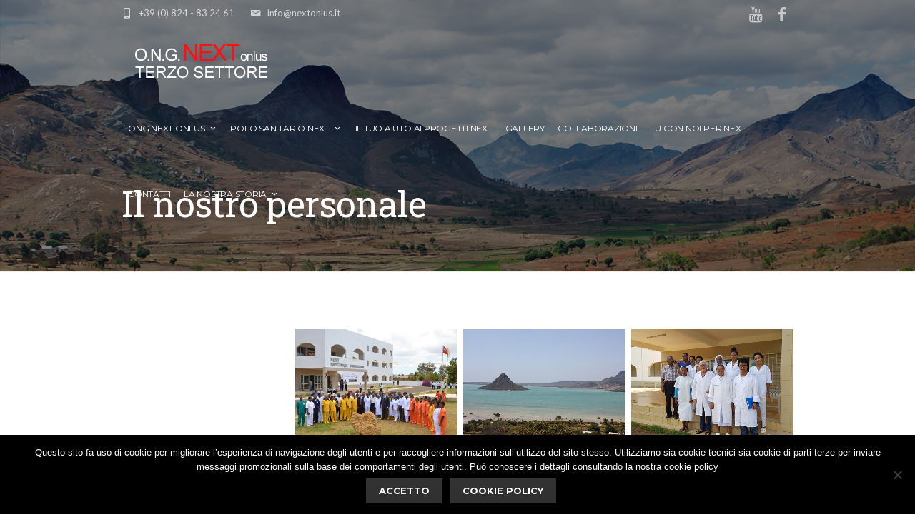

--- FILE ---
content_type: text/html; charset=UTF-8
request_url: https://www.nextonlus.it/gallery/il-nostro-personale/
body_size: 15996
content:
<!DOCTYPE html>
<!--[if IE 7]>
<html class="ie ie7" dir="ltr" lang="it-IT" prefix="og: https://ogp.me/ns#">
<![endif]-->
<!--[if IE 8]>
<html class="ie ie8" dir="ltr" lang="it-IT" prefix="og: https://ogp.me/ns#">
<![endif]-->
<!--[if !(IE 7) | !(IE 8)  ]><!-->
<html dir="ltr" lang="it-IT" prefix="og: https://ogp.me/ns#">
<!--<![endif]-->
<head>

	<!-- Basic Page Needs
  ================================================== -->
	<meta charset="UTF-8">

	<!-- Mobile Specific Metas
	================================================== -->
			<meta name="viewport" content="width=device-width, initial-scale=1, maximum-scale=1">
		<link href="https://fonts.googleapis.com/css?family=Roboto+Slab:300,400,700&display=swap" rel="stylesheet">	
	
			<link rel="icon" type="image/x-icon" href="https://www.nextonlus.it/wp-content/uploads/2018/11/favicon.ico">	
		

	<title>Il nostro personale | NEXT onlus</title>
<link rel="alternate" hreflang="it" href="https://www.nextonlus.it/gallery/il-nostro-personale/" />
<link rel="alternate" hreflang="en" href="https://www.nextonlus.it/en/gallery-en/il-nostro-personale-en/" />
<link rel="alternate" hreflang="fr" href="https://www.nextonlus.it/fr/gallery-fr/il-nostro-personale-fr/" />
<link rel="alternate" hreflang="x-default" href="https://www.nextonlus.it/gallery/il-nostro-personale/" />

		<!-- All in One SEO 4.9.3 - aioseo.com -->
	<meta name="robots" content="max-image-preview:large" />
	<link rel="canonical" href="https://www.nextonlus.it/gallery/il-nostro-personale/" />
	<meta name="generator" content="All in One SEO (AIOSEO) 4.9.3" />
		<meta property="og:locale" content="it_IT" />
		<meta property="og:site_name" content="NEXT onlus | Organizzazione Non Lucrativa di Utilità Sociale" />
		<meta property="og:type" content="article" />
		<meta property="og:title" content="Il nostro personale | NEXT onlus" />
		<meta property="og:url" content="https://www.nextonlus.it/gallery/il-nostro-personale/" />
		<meta property="article:published_time" content="2019-06-20T08:38:59+00:00" />
		<meta property="article:modified_time" content="2019-06-27T14:28:37+00:00" />
		<meta name="twitter:card" content="summary" />
		<meta name="twitter:title" content="Il nostro personale | NEXT onlus" />
		<script type="application/ld+json" class="aioseo-schema">
			{"@context":"https:\/\/schema.org","@graph":[{"@type":"BreadcrumbList","@id":"https:\/\/www.nextonlus.it\/gallery\/il-nostro-personale\/#breadcrumblist","itemListElement":[{"@type":"ListItem","@id":"https:\/\/www.nextonlus.it#listItem","position":1,"name":"Home","item":"https:\/\/www.nextonlus.it","nextItem":{"@type":"ListItem","@id":"https:\/\/www.nextonlus.it\/gallery\/#listItem","name":"Gallery"}},{"@type":"ListItem","@id":"https:\/\/www.nextonlus.it\/gallery\/#listItem","position":2,"name":"Gallery","item":"https:\/\/www.nextonlus.it\/gallery\/","nextItem":{"@type":"ListItem","@id":"https:\/\/www.nextonlus.it\/gallery\/il-nostro-personale\/#listItem","name":"Il nostro personale"},"previousItem":{"@type":"ListItem","@id":"https:\/\/www.nextonlus.it#listItem","name":"Home"}},{"@type":"ListItem","@id":"https:\/\/www.nextonlus.it\/gallery\/il-nostro-personale\/#listItem","position":3,"name":"Il nostro personale","previousItem":{"@type":"ListItem","@id":"https:\/\/www.nextonlus.it\/gallery\/#listItem","name":"Gallery"}}]},{"@type":"Organization","@id":"https:\/\/www.nextonlus.it\/#organization","name":"NEXT onlus","description":"Organizzazione Non Lucrativa di Utilit\u00e0 Sociale","url":"https:\/\/www.nextonlus.it\/","telephone":"+390824832461","logo":{"@type":"ImageObject","url":"https:\/\/www.nextonlus.it\/wp-content\/uploads\/2018\/11\/logo-head-grey.png","@id":"https:\/\/www.nextonlus.it\/gallery\/il-nostro-personale\/#organizationLogo","width":220,"height":70,"caption":"NEXT onlus"},"image":{"@id":"https:\/\/www.nextonlus.it\/gallery\/il-nostro-personale\/#organizationLogo"}},{"@type":"WebPage","@id":"https:\/\/www.nextonlus.it\/gallery\/il-nostro-personale\/#webpage","url":"https:\/\/www.nextonlus.it\/gallery\/il-nostro-personale\/","name":"Il nostro personale | NEXT onlus","inLanguage":"it-IT","isPartOf":{"@id":"https:\/\/www.nextonlus.it\/#website"},"breadcrumb":{"@id":"https:\/\/www.nextonlus.it\/gallery\/il-nostro-personale\/#breadcrumblist"},"datePublished":"2019-06-20T10:38:59+02:00","dateModified":"2019-06-27T16:28:37+02:00"},{"@type":"WebSite","@id":"https:\/\/www.nextonlus.it\/#website","url":"https:\/\/www.nextonlus.it\/","name":"NEXT onlus","alternateName":"NEXT onlus","description":"Organizzazione Non Lucrativa di Utilit\u00e0 Sociale","inLanguage":"it-IT","publisher":{"@id":"https:\/\/www.nextonlus.it\/#organization"}}]}
		</script>
		<!-- All in One SEO -->


<!-- Google Tag Manager for WordPress by gtm4wp.com -->
<script data-cfasync="false" data-pagespeed-no-defer>
	var gtm4wp_datalayer_name = "dataLayer";
	var dataLayer = dataLayer || [];
</script>
<!-- End Google Tag Manager for WordPress by gtm4wp.com --><link rel='dns-prefetch' href='//fonts.googleapis.com' />
<link rel="alternate" type="application/rss+xml" title="NEXT onlus &raquo; Feed" href="https://www.nextonlus.it/feed/" />
<link rel="alternate" title="oEmbed (JSON)" type="application/json+oembed" href="https://www.nextonlus.it/wp-json/oembed/1.0/embed?url=https%3A%2F%2Fwww.nextonlus.it%2Fgallery%2Fil-nostro-personale%2F" />
<link rel="alternate" title="oEmbed (XML)" type="text/xml+oembed" href="https://www.nextonlus.it/wp-json/oembed/1.0/embed?url=https%3A%2F%2Fwww.nextonlus.it%2Fgallery%2Fil-nostro-personale%2F&#038;format=xml" />
<style id='wp-img-auto-sizes-contain-inline-css' type='text/css'>
img:is([sizes=auto i],[sizes^="auto," i]){contain-intrinsic-size:3000px 1500px}
/*# sourceURL=wp-img-auto-sizes-contain-inline-css */
</style>
<style id='wp-emoji-styles-inline-css' type='text/css'>

	img.wp-smiley, img.emoji {
		display: inline !important;
		border: none !important;
		box-shadow: none !important;
		height: 1em !important;
		width: 1em !important;
		margin: 0 0.07em !important;
		vertical-align: -0.1em !important;
		background: none !important;
		padding: 0 !important;
	}
/*# sourceURL=wp-emoji-styles-inline-css */
</style>
<link rel='stylesheet' id='wp-block-library-css' href='https://www.nextonlus.it/wp-includes/css/dist/block-library/style.min.css?ver=42cbc9de8d4176b6a41001a95d3d819b' type='text/css' media='all' />
<style id='global-styles-inline-css' type='text/css'>
:root{--wp--preset--aspect-ratio--square: 1;--wp--preset--aspect-ratio--4-3: 4/3;--wp--preset--aspect-ratio--3-4: 3/4;--wp--preset--aspect-ratio--3-2: 3/2;--wp--preset--aspect-ratio--2-3: 2/3;--wp--preset--aspect-ratio--16-9: 16/9;--wp--preset--aspect-ratio--9-16: 9/16;--wp--preset--color--black: #000000;--wp--preset--color--cyan-bluish-gray: #abb8c3;--wp--preset--color--white: #ffffff;--wp--preset--color--pale-pink: #f78da7;--wp--preset--color--vivid-red: #cf2e2e;--wp--preset--color--luminous-vivid-orange: #ff6900;--wp--preset--color--luminous-vivid-amber: #fcb900;--wp--preset--color--light-green-cyan: #7bdcb5;--wp--preset--color--vivid-green-cyan: #00d084;--wp--preset--color--pale-cyan-blue: #8ed1fc;--wp--preset--color--vivid-cyan-blue: #0693e3;--wp--preset--color--vivid-purple: #9b51e0;--wp--preset--gradient--vivid-cyan-blue-to-vivid-purple: linear-gradient(135deg,rgb(6,147,227) 0%,rgb(155,81,224) 100%);--wp--preset--gradient--light-green-cyan-to-vivid-green-cyan: linear-gradient(135deg,rgb(122,220,180) 0%,rgb(0,208,130) 100%);--wp--preset--gradient--luminous-vivid-amber-to-luminous-vivid-orange: linear-gradient(135deg,rgb(252,185,0) 0%,rgb(255,105,0) 100%);--wp--preset--gradient--luminous-vivid-orange-to-vivid-red: linear-gradient(135deg,rgb(255,105,0) 0%,rgb(207,46,46) 100%);--wp--preset--gradient--very-light-gray-to-cyan-bluish-gray: linear-gradient(135deg,rgb(238,238,238) 0%,rgb(169,184,195) 100%);--wp--preset--gradient--cool-to-warm-spectrum: linear-gradient(135deg,rgb(74,234,220) 0%,rgb(151,120,209) 20%,rgb(207,42,186) 40%,rgb(238,44,130) 60%,rgb(251,105,98) 80%,rgb(254,248,76) 100%);--wp--preset--gradient--blush-light-purple: linear-gradient(135deg,rgb(255,206,236) 0%,rgb(152,150,240) 100%);--wp--preset--gradient--blush-bordeaux: linear-gradient(135deg,rgb(254,205,165) 0%,rgb(254,45,45) 50%,rgb(107,0,62) 100%);--wp--preset--gradient--luminous-dusk: linear-gradient(135deg,rgb(255,203,112) 0%,rgb(199,81,192) 50%,rgb(65,88,208) 100%);--wp--preset--gradient--pale-ocean: linear-gradient(135deg,rgb(255,245,203) 0%,rgb(182,227,212) 50%,rgb(51,167,181) 100%);--wp--preset--gradient--electric-grass: linear-gradient(135deg,rgb(202,248,128) 0%,rgb(113,206,126) 100%);--wp--preset--gradient--midnight: linear-gradient(135deg,rgb(2,3,129) 0%,rgb(40,116,252) 100%);--wp--preset--font-size--small: 13px;--wp--preset--font-size--medium: 20px;--wp--preset--font-size--large: 36px;--wp--preset--font-size--x-large: 42px;--wp--preset--spacing--20: 0.44rem;--wp--preset--spacing--30: 0.67rem;--wp--preset--spacing--40: 1rem;--wp--preset--spacing--50: 1.5rem;--wp--preset--spacing--60: 2.25rem;--wp--preset--spacing--70: 3.38rem;--wp--preset--spacing--80: 5.06rem;--wp--preset--shadow--natural: 6px 6px 9px rgba(0, 0, 0, 0.2);--wp--preset--shadow--deep: 12px 12px 50px rgba(0, 0, 0, 0.4);--wp--preset--shadow--sharp: 6px 6px 0px rgba(0, 0, 0, 0.2);--wp--preset--shadow--outlined: 6px 6px 0px -3px rgb(255, 255, 255), 6px 6px rgb(0, 0, 0);--wp--preset--shadow--crisp: 6px 6px 0px rgb(0, 0, 0);}:where(.is-layout-flex){gap: 0.5em;}:where(.is-layout-grid){gap: 0.5em;}body .is-layout-flex{display: flex;}.is-layout-flex{flex-wrap: wrap;align-items: center;}.is-layout-flex > :is(*, div){margin: 0;}body .is-layout-grid{display: grid;}.is-layout-grid > :is(*, div){margin: 0;}:where(.wp-block-columns.is-layout-flex){gap: 2em;}:where(.wp-block-columns.is-layout-grid){gap: 2em;}:where(.wp-block-post-template.is-layout-flex){gap: 1.25em;}:where(.wp-block-post-template.is-layout-grid){gap: 1.25em;}.has-black-color{color: var(--wp--preset--color--black) !important;}.has-cyan-bluish-gray-color{color: var(--wp--preset--color--cyan-bluish-gray) !important;}.has-white-color{color: var(--wp--preset--color--white) !important;}.has-pale-pink-color{color: var(--wp--preset--color--pale-pink) !important;}.has-vivid-red-color{color: var(--wp--preset--color--vivid-red) !important;}.has-luminous-vivid-orange-color{color: var(--wp--preset--color--luminous-vivid-orange) !important;}.has-luminous-vivid-amber-color{color: var(--wp--preset--color--luminous-vivid-amber) !important;}.has-light-green-cyan-color{color: var(--wp--preset--color--light-green-cyan) !important;}.has-vivid-green-cyan-color{color: var(--wp--preset--color--vivid-green-cyan) !important;}.has-pale-cyan-blue-color{color: var(--wp--preset--color--pale-cyan-blue) !important;}.has-vivid-cyan-blue-color{color: var(--wp--preset--color--vivid-cyan-blue) !important;}.has-vivid-purple-color{color: var(--wp--preset--color--vivid-purple) !important;}.has-black-background-color{background-color: var(--wp--preset--color--black) !important;}.has-cyan-bluish-gray-background-color{background-color: var(--wp--preset--color--cyan-bluish-gray) !important;}.has-white-background-color{background-color: var(--wp--preset--color--white) !important;}.has-pale-pink-background-color{background-color: var(--wp--preset--color--pale-pink) !important;}.has-vivid-red-background-color{background-color: var(--wp--preset--color--vivid-red) !important;}.has-luminous-vivid-orange-background-color{background-color: var(--wp--preset--color--luminous-vivid-orange) !important;}.has-luminous-vivid-amber-background-color{background-color: var(--wp--preset--color--luminous-vivid-amber) !important;}.has-light-green-cyan-background-color{background-color: var(--wp--preset--color--light-green-cyan) !important;}.has-vivid-green-cyan-background-color{background-color: var(--wp--preset--color--vivid-green-cyan) !important;}.has-pale-cyan-blue-background-color{background-color: var(--wp--preset--color--pale-cyan-blue) !important;}.has-vivid-cyan-blue-background-color{background-color: var(--wp--preset--color--vivid-cyan-blue) !important;}.has-vivid-purple-background-color{background-color: var(--wp--preset--color--vivid-purple) !important;}.has-black-border-color{border-color: var(--wp--preset--color--black) !important;}.has-cyan-bluish-gray-border-color{border-color: var(--wp--preset--color--cyan-bluish-gray) !important;}.has-white-border-color{border-color: var(--wp--preset--color--white) !important;}.has-pale-pink-border-color{border-color: var(--wp--preset--color--pale-pink) !important;}.has-vivid-red-border-color{border-color: var(--wp--preset--color--vivid-red) !important;}.has-luminous-vivid-orange-border-color{border-color: var(--wp--preset--color--luminous-vivid-orange) !important;}.has-luminous-vivid-amber-border-color{border-color: var(--wp--preset--color--luminous-vivid-amber) !important;}.has-light-green-cyan-border-color{border-color: var(--wp--preset--color--light-green-cyan) !important;}.has-vivid-green-cyan-border-color{border-color: var(--wp--preset--color--vivid-green-cyan) !important;}.has-pale-cyan-blue-border-color{border-color: var(--wp--preset--color--pale-cyan-blue) !important;}.has-vivid-cyan-blue-border-color{border-color: var(--wp--preset--color--vivid-cyan-blue) !important;}.has-vivid-purple-border-color{border-color: var(--wp--preset--color--vivid-purple) !important;}.has-vivid-cyan-blue-to-vivid-purple-gradient-background{background: var(--wp--preset--gradient--vivid-cyan-blue-to-vivid-purple) !important;}.has-light-green-cyan-to-vivid-green-cyan-gradient-background{background: var(--wp--preset--gradient--light-green-cyan-to-vivid-green-cyan) !important;}.has-luminous-vivid-amber-to-luminous-vivid-orange-gradient-background{background: var(--wp--preset--gradient--luminous-vivid-amber-to-luminous-vivid-orange) !important;}.has-luminous-vivid-orange-to-vivid-red-gradient-background{background: var(--wp--preset--gradient--luminous-vivid-orange-to-vivid-red) !important;}.has-very-light-gray-to-cyan-bluish-gray-gradient-background{background: var(--wp--preset--gradient--very-light-gray-to-cyan-bluish-gray) !important;}.has-cool-to-warm-spectrum-gradient-background{background: var(--wp--preset--gradient--cool-to-warm-spectrum) !important;}.has-blush-light-purple-gradient-background{background: var(--wp--preset--gradient--blush-light-purple) !important;}.has-blush-bordeaux-gradient-background{background: var(--wp--preset--gradient--blush-bordeaux) !important;}.has-luminous-dusk-gradient-background{background: var(--wp--preset--gradient--luminous-dusk) !important;}.has-pale-ocean-gradient-background{background: var(--wp--preset--gradient--pale-ocean) !important;}.has-electric-grass-gradient-background{background: var(--wp--preset--gradient--electric-grass) !important;}.has-midnight-gradient-background{background: var(--wp--preset--gradient--midnight) !important;}.has-small-font-size{font-size: var(--wp--preset--font-size--small) !important;}.has-medium-font-size{font-size: var(--wp--preset--font-size--medium) !important;}.has-large-font-size{font-size: var(--wp--preset--font-size--large) !important;}.has-x-large-font-size{font-size: var(--wp--preset--font-size--x-large) !important;}
/*# sourceURL=global-styles-inline-css */
</style>

<style id='classic-theme-styles-inline-css' type='text/css'>
/*! This file is auto-generated */
.wp-block-button__link{color:#fff;background-color:#32373c;border-radius:9999px;box-shadow:none;text-decoration:none;padding:calc(.667em + 2px) calc(1.333em + 2px);font-size:1.125em}.wp-block-file__button{background:#32373c;color:#fff;text-decoration:none}
/*# sourceURL=/wp-includes/css/classic-themes.min.css */
</style>
<link rel='stylesheet' id='wp-components-css' href='https://www.nextonlus.it/wp-includes/css/dist/components/style.min.css?ver=42cbc9de8d4176b6a41001a95d3d819b' type='text/css' media='all' />
<link rel='stylesheet' id='wp-preferences-css' href='https://www.nextonlus.it/wp-includes/css/dist/preferences/style.min.css?ver=42cbc9de8d4176b6a41001a95d3d819b' type='text/css' media='all' />
<link rel='stylesheet' id='wp-block-editor-css' href='https://www.nextonlus.it/wp-includes/css/dist/block-editor/style.min.css?ver=42cbc9de8d4176b6a41001a95d3d819b' type='text/css' media='all' />
<link rel='stylesheet' id='popup-maker-block-library-style-css' href='https://www.nextonlus.it/wp-content/plugins/popup-maker/dist/packages/block-library-style.css?ver=dbea705cfafe089d65f1' type='text/css' media='all' />
<link rel='stylesheet' id='contact-form-7-css' href='https://www.nextonlus.it/wp-content/plugins/contact-form-7/includes/css/styles.css?ver=6.1.4' type='text/css' media='all' />
<link rel='stylesheet' id='cookie-notice-front-css' href='https://www.nextonlus.it/wp-content/plugins/cookie-notice/css/front.min.css?ver=2.5.11' type='text/css' media='all' />
<link rel='stylesheet' id='boc-grid-css' href='https://www.nextonlus.it/wp-content/themes/trovami/stylesheets/grid.css?ver=42cbc9de8d4176b6a41001a95d3d819b' type='text/css' media='all' />
<link rel='stylesheet' id='boc-icon-css' href='https://www.nextonlus.it/wp-content/themes/trovami/stylesheets/icons.css?ver=42cbc9de8d4176b6a41001a95d3d819b' type='text/css' media='all' />
<link rel='stylesheet' id='js_composer_front-css' href='https://www.nextonlus.it/wp-content/plugins/js_composer/assets/css/js_composer.min.css?ver=8.2' type='text/css' media='all' />
<link rel='stylesheet' id='boc-main-styles-css' href='https://www.nextonlus.it/wp-content/themes/trovami/style.css?ver=42cbc9de8d4176b6a41001a95d3d819b' type='text/css' media='all' />
<link rel='stylesheet' id='boc-animation-styles-css' href='https://www.nextonlus.it/wp-content/themes/trovami/stylesheets/animations.css?ver=42cbc9de8d4176b6a41001a95d3d819b' type='text/css' media='all' />
<style id='boc-animation-styles-inline-css' type='text/css'>
/* Custom Background for: Il nostro personale */
.page_title_bgr .full_container_page_title,
					 .page_title_bgr.bgr_style1 .full_container_page_title { 
						background: url(https://www.nextonlus.it/wp-content/uploads/2019/06/top-madagascar.jpg) ;
}
				#menu > ul > li > a {
					font-size: 12px;
				}

				#menu > ul > li > a {
					letter-spacing: -0.02em;
				}

				#menu > ul > li ul > li > a {
					font-weight: 500;
				}

				h1, h2, h3, h4, h5, h6, .title, .heading_font, .counter-digit, .htabs a, .woocommerce-page div.product .woocommerce-tabs ul.tabs li {
					text-transform: none;
				}

				.button, a.button, button, input[type='submit'], input[type='reset'], input[type='button'] {
					text-transform: uppercase;
				}

				.button, a.button, button, input[type='submit'], input[type='reset'], input[type='button'] {
					font-weight: bold;
				}

				#header { 
					position: relative;
					-webkit-transition: 0;
					-moz-transition: 0;
					-ms-transition: 0;
					-o-transition: 0;
					transition: 0;
				}
	
				#menu > ul > li.megamenu  > div > ul.sub-menu > li{ 
					border-left: none!important; 
				}
			
					@media only screen and (min-width: 1018px){
							#header {
								position: absolute;
								-webkit-transition: 0;
								-moz-transition: 0;
								-ms-transition: 0;
								-o-transition: 0;
								transition: 0;
							}
					}

				#menu > ul > li > a, #header .header_cart a.icon { color: #000000; }
				#menu > ul > li.boc_nav_button a{ color: #000000; border: 2px solid #000000; }

				#menu > ul > li:not(.boc_nav_button):hover > a, #header .header_cart li a.icon:hover { color: #ff1010; }
				#menu > ul > li.boc_nav_button a:hover{ background: #ff1010; border: 2px solid #ff1010; }

				.main_menu_underline_effect #menu > ul > li > a:after{ background-color: #ff1010; }

				.custom_menu_1 #menu > ul > li div { border-top: 2px solid #ff1010; }

				.custom_menu_2 #menu > ul > li div { border-top: 2px solid #ff1010; }

				.custom_menu_3 #menu > ul > li div { border-top: 2px solid #ff1010;}
				.custom_menu_3 #menu > ul > li ul > li > a:hover { background-color: #ff1010;}

				.custom_menu_4 #menu > ul > li div { border-top: 2px solid #ff1010;}			
				.custom_menu_4 #menu > ul > li ul > li > a:hover { background-color: #ff1010;}
				
				.custom_menu_5 #menu > ul > li ul > li > a:hover { background-color: #ff1010;}
				.custom_menu_5 #menu > ul > li:hover > a { border-top: 2px solid #ff1010;}

				.custom_menu_6 #menu > ul > li ul > li > a:hover { background-color: #ff1010;}
				.custom_menu_6 #menu > ul > li:not(.boc_nav_button):hover > a { border-top: 2px solid #ff1010;}
				
				a:hover, a:focus,
				.post_content a:not(.button), 
				.post_content a:not(.button):visited,
				.post_content .wpb_widgetised_column a:not(.button):hover {	color: #ff1010; }
				
				.post_content .wpb_widgetised_column .side_bar_menu a:not(.button):hover { color: #333; }
				
				.boc_preloader_icon:before { border-color: #ff1010 rgba(0,0,0,0) rgba(0,0,0,0); }
				
				.dark_links a:hover, .white_links a:hover, .dark_links a:hover h2, .dark_links a:hover h3 { color: #ff1010 !important; }
				
				.side_icon_box h3 a:hover, 
				.post_content .team_block h4 a:hover,
				.team_block .team_icons a:hover{ color:#ff1010; }

				.button:hover,a:hover.button,button:hover,input[type="submit"]:hover,input[type="reset"]:hover,	input[type="button"]:hover, .btn_theme_color, a.btn_theme_color { color: #fff; background-color:#ff1010;}
				input.btn_theme_color, a.btn_theme_color, .btn_theme_color { color: #fff; background-color:#ff1010;}
				.btn_theme_color:hover, input.btn_theme_color:hover, a:hover.btn_theme_color { color: #fff; background-color: #444444;}
				
				input.btn_theme_color.btn_outline, a.btn_theme_color.btn_outline, .btn_theme_color.btn_outline {
					color: #ff1010 !important;
					border: 2px solid #ff1010;
				}
				input.btn_theme_color.btn_outline:hover, a.btn_theme_color.btn_outline:hover, .btn_theme_color.btn_outline:hover{
					background-color: #ff1010 !important;
				}
				
				#boc_searchform_close:hover { color:#ff1010;}
				
				.section_big_title h1 strong, h1 strong, h2 strong, h3 strong, h4 strong, h5 strong { color:#ff1010;}
				.top_icon_box h3 a:hover { color:#ff1010;}

				.htabs a.selected  { border-top: 2px solid #ff1010;}
				.resp-vtabs .resp-tabs-list li.resp-tab-active { border-left: 2px solid #ff1010;}
				.minimal_style.horizontal .resp-tabs-list li.resp-tab-active,
				.minimal_style.resp-vtabs .resp-tabs-list li.resp-tab-active { background: #ff1010;}
				
				#s:focus {	border: 1px solid #ff1010;}
				
				.breadcrumb a:hover{ color: #ff1010;}

				.tagcloud a:hover { background-color: #ff1010;}
				.month { background-color: #ff1010;}
				.small_month  { background-color: #ff1010;}

				.post_meta a:hover{ color: #ff1010;}
				
				.horizontal .resp-tabs-list li.resp-tab-active { border-top: 2px solid #ff1010;}
				.resp-vtabs li.resp-tab-active { border-left: 2px solid #ff1010; }

				#portfolio_filter { background-color: #ff1010;}
				#portfolio_filter ul li div:hover { background-color: #ff1010;}
				.portfolio_inline_filter ul li div:hover { background-color: #ff1010;}

				.counter-digit { color: #ff1010;}

				.tp-caption a:not(.button):hover { color: #ff1010;}

				.more-link1:before { color: #ff1010;}
				.more-link2:before { background: #ff1010;}

				.image_featured_text .pos { color: #ff1010;}

				.side_icon_box .icon_feat i.icon { color: #ff1010;}
				.side_icon_box .icon_feat.icon_solid { background-color: #ff1010; }
				
				.boc_list_item .li_icon i.icon { color: #ff1010;}
				.boc_list_item .li_icon.icon_solid { background: #ff1010; }

				.top_icon_box.type1 .icon_holder .icon_bgr { background-color: #ff1010; }
				.top_icon_box.type1:hover .icon_holder .icon_bgr { border: 2px solid #ff1010; }
				.top_icon_box.type1 .icon_holder .icon_bgr:after,
				.top_icon_box.type1:hover .icon_holder .icon_bgr:after { border: 2px solid #ff1010; }
				.top_icon_box.type1:hover .icon_holder i { color: #ff1010;}

				.top_icon_box.type2 .icon_holder .icon_bgr { background-color: #ff1010; }
				.top_icon_box.type2:hover .icon_holder .icon_bgr { background-color: #fff; }
				.top_icon_box.type2:hover .icon_holder i { color: #ff1010;}

				.top_icon_box.type3 .icon_holder .icon_bgr:after { border: 2px solid #ff1010; }
				.top_icon_box.type3:hover .icon_holder .icon_bgr { background-color: #ff1010; }
				.top_icon_box.type3:hover .icon_holder .icon_bgr:after { border: 2px solid #ff1010; }
				.top_icon_box.type3 .icon_holder i { color: #ff1010;}
				.top_icon_box.type3:hover .icon_holder i { color: #fff; }

				.top_icon_box.type4:hover .icon_holder .icon_bgr { border: 2px solid #ff1010; }
				.top_icon_box.type4:hover .icon_holder .icon_bgr:after { border: 3px solid #ff1010; }
				.top_icon_box.type4 .icon_holder i{ color: #ff1010; }
				.top_icon_box.type4:hover .icon_holder i { color:  #ff1010; }

				.top_icon_box.type5 .icon_holder i{ color: #ff1010; }
				.top_icon_box.type5:hover .icon_holder i { color: #ff1010; }

				a .pic_info.type11 .plus_overlay { border-bottom: 50px solid rgba(255,16, 16, 0.8); }
				a:hover .pic_info.type11 .plus_overlay { border-bottom: 1000px solid rgba(255,16, 16, 0.8);}
				
				a .pic_info.type12 .img_overlay_icon,
				a:hover .pic_info.type12 .img_overlay_icon { background: rgba(255,16, 16, 0.8);}
				
				h2.title strong {  color: #ff1010;}
				ul.theme_color_ul li:before { color: #ff1010; }

				.custom_slides.nav_design_1 .cs_nav_item.active .cs_nav_icon i.icon{ color: #ff1010;}
				.custom_slides.nav_style_1.nav_design_1 .cs_nav_item:hover .cs_nav_icon i.icon,
				.custom_slides.nav_style_1.nav_design_2 .cs_nav_item:hover .cs_nav_icon i.icon { color: #ff1010;}
				.custom_slides.nav_design_2 .cs_nav_item.active .cs_nav_icon { background: #ff1010;}
				.cs_nav_item.has_no_text:hover .cs_nav_icon i.icon { color: #ff1010;}
				.custom_slides.nav_style_2 .cs_txt { color: #ff1010;}
				
				.acc_control, .active_acc .acc_control,
				.acc_holder.with_bgr .active_acc .acc_control { background-color: #ff1010;}

				.text_box.left_border {	border-left: 3px solid #ff1010; }

				.owl-theme .owl-controls .owl-nav div { background: #ff1010;}
				.owl-theme .owl-dots .owl-dot.active span { background: #ff1010;}
				.img_slider.owl-theme .owl-controls .owl-nav div:not(.disabled):hover { background: #ff1010;}		

				.testimonial_style_big.owl-theme .owl-controls .owl-nav div:hover,
				.posts_carousel_holder.owl_side_arrows .owl-theme .owl-controls .owl-nav div:hover, 
				.img_carousel_holder.owl_side_arrows .owl-theme .owl-controls .owl-nav div:hover,
				.content_slides_arrowed.owl-theme .owl-controls .owl-nav div:hover,
				.portfolio_carousel_holder.owl_side_arrows .owl-theme .owl-controls .owl-nav div:hover	{ color: #ff1010;}
				
				.boc_text_slider_word, .boc_text_slider_word_start { background: #ff1010; }

				.post_item_block.boxed .pic { border-bottom: 3px solid #ff1010; }

				.team_block .team_desc { color: #ff1010;}

				.bar_graph span, .bar_graph.thin_style span { background-color: #ff1010; }

				.pagination .links a:hover{ background-color: #ff1010;}
				.hilite{ background: #ff1010;}
				.price_column.price_column_featured ul li.price_column_title{ background: #ff1010;}

				blockquote{ border-left: 3px solid #ff1010; }
				.text_box.left_border { border-left: 3px solid #ff1010; }

				.fortuna_table tr:hover td { background: rgba(255,16, 16, 0.08);}

				.header_cart ul.cart_list li a, .header_cart ul.product_list_widget li a { color: #ff1010;}
				.header_cart .cart-notification { background-color: #ff1010;}
				.header_cart .cart-notification:after { border-bottom-color: #ff1010;}
				
				.woocommerce .product_meta a { color: #ff1010;}
				
				.woocommerce a.button, .woocommerce button.button, .woocommerce input.button, .woocommerce #respond input#submit, .woocommerce #content input.button, .woocommerce-page a.button, .woocommerce-page button.button, .woocommerce-page input.button, .woocommerce-page #respond input#submit, .woocommerce-page #content input.button { background-color: #ff1010!important; }
				.header_cart .cart-wrap	{ background-color: #ff1010; }
				.header_cart .cart-wrap:before { border-color: transparent #ff1010 transparent; }
				.woocommerce .widget_price_filter .ui-slider .ui-slider-range, .woocommerce-page .widget_price_filter .ui-slider .ui-slider-range{ background-color: #ff1010 !important;}

				.woocommerce nav.woocommerce-pagination ul li a:hover, .woocommerce nav.woocommerce-pagination ul li a:focus, .woocommerce #content nav.woocommerce-pagination ul li a:hover, .woocommerce #content nav.woocommerce-pagination ul li a:focus, .woocommerce-page nav.woocommerce-pagination ul li a:hover, .woocommerce-page nav.woocommerce-pagination ul li a:focus, .woocommerce-page #content nav.woocommerce-pagination ul li a:hover, .woocommerce-page #content nav.woocommerce-pagination ul li a:focus{ background-color: #ff1010 !important;}
				
				.info h2{ background-color: #ff1010;}
				#footer a:hover { color: #ff1010;}
				
				
				
				a .pic_info.type1 .plus_overlay {	border-bottom: 50px solid rgba(255,16, 16, 0.8);}
				a:hover .pic_info.type1 .plus_overlay { border-bottom: 1000px solid rgba(255,16, 16, 0.8); }
				
				a .pic_info.type2 .plus_overlay { border-bottom: 50px solid rgba(255,16, 16, 0.75); }
				a:hover .pic_info.type2 .plus_overlay {	border-bottom: 860px solid rgba(255,16, 16, 0.8);}
				
				a .pic_info.type3  .img_overlay_icon {	background: rgba(255,16, 16, 0.8); }
				a:hover .pic_info.type3 .img_overlay_icon {	background: rgba(255,16, 16, 0.8);}
				
				a .pic_info.type4 .img_overlay_icon { border-bottom: 2px solid rgba(255,16, 16, 0.9);}
				
				a:hover .pic_info.type5 .info_overlay {	background: #ff1010;}
				
				.pic_info.type6 .info_overlay {	background: #ff1010;}
				a .pic_info.type6 .plus_overlay { border-bottom: 50px solid #ff1010; }
				
				.pic_info.type7 .info_overlay {	background: rgba(255,16, 16, 0.85);}				

				@media only screen and (max-width: 768px) {
					.cs_nav .cs_nav_item.active { background: #ff1010 !important;}
				}
				
				@media only screen and (min-width: 1018px){
					#header.transparent_header:not(.scrolled) { background: rgba(0,0, 0, 0); }#header.transparent_header:not(.scrolled) { -webkit-box-shadow: none;-moz-box-shadow: none;box-shadow: none; }

					#header.transparent_header:not(.scrolled) #subheader, 
					#header.transparent_header:not(.scrolled) #menu > ul > li > a, 
					#header.transparent_header:not(.scrolled) .header_cart a.icon, 
					#header.transparent_header:not(.scrolled) #menu > ul > li.boc_search_border > a:hover  { 
						color:#ffffff; }	
					
					#header.transparent_header:not(.scrolled) .boc_menu_icon_ham  { 
						background:#ff1010; }
					
					
					#header.transparent_header:not(.scrolled) #menu > ul > li:hover > a,
					#header.transparent_header:not(.scrolled) .header_cart a.icon:hover,
					#header.transparent_header:not(.scrolled) #subheader a:hover { 
						color:#ff1010; }
						

					#header.transparent_header:not(.scrolled) #menu > ul > li.boc_nav_button a	{
						color:#ffffff;
						border: 2px solid #ffffff;
					}
					#header.transparent_header:not(.scrolled) #menu > ul > li.boc_nav_button a:hover	{
						background:#ff1010;
						border: 2px solid #ff1010;
					
					}
				}				
			
			.breadcrumb {
				display: none;
			}

			#footer {
				position: relative;
			}


/*box icon + text titles*/
.side_icon_box.large h3 {
    color: white;
    text-transform: none;
}
/*counters subtitles*/
.single_numbers_holder .counter_desc.shown {
    color: white;
}
/*focus box text background*/
a .pic_info.type2 .info_overlay {
    background-image: none;
}
/*footer k1 logo*/
.lnk_k1 {
    display: inline-block;
    vertical-align: middle;
    margin-left: 5px;
    line-height: 100%;
}
.mail-title {
    font-size: 28px;
    font-weight: bolder;
    padding-top: 26px;
    }
.link-box  {
   text-decoration: underline;
    color: red;
    
}
.tnp-field.tnp-field-button input[type="submit"] {
    padding: 10px 20px;
    background: red;
    border: 0;
    margin-left: -2px;
    border-top: 1px solid red;
}
.tnp-field.tnp-field-email, .tnp-field.tnp-field-button {
    display: inline-block;
    vertical-align: baseline;
}

/*# sourceURL=boc-animation-styles-inline-css */
</style>
<link rel='stylesheet' id='boc-responsive-style-css' href='https://www.nextonlus.it/wp-content/themes/trovami/stylesheets/grid_responsive.css?ver=42cbc9de8d4176b6a41001a95d3d819b' type='text/css' media='all' />
<link rel='stylesheet' id='boc-fonts-css' href='//fonts.googleapis.com/css?family=Lato%3A300%2C400%2C700%2C400italic%7CMontserrat%3A400%2C500%2C600%2C700&#038;ver=1.0.0' type='text/css' media='all' />
<link rel='stylesheet' id='newsletter-css' href='https://www.nextonlus.it/wp-content/plugins/newsletter/style.css?ver=9.1.1' type='text/css' media='all' />
<script type="text/javascript" src="https://www.nextonlus.it/wp-includes/js/jquery/jquery.min.js?ver=3.7.1" id="jquery-core-js"></script>
<script type="text/javascript" src="https://www.nextonlus.it/wp-includes/js/jquery/jquery-migrate.min.js?ver=3.4.1" id="jquery-migrate-js"></script>
<script type="text/javascript" src="https://www.nextonlus.it/wp-content/themes/trovami/js/libs.min.js?ver=42cbc9de8d4176b6a41001a95d3d819b" id="fortuna.lib-js"></script>
<script type="text/javascript" id="fortuna.common-js-extra">
/* <![CDATA[ */
var bocJSParams = {"boc_is_mobile_device":"","boc_theme_url":"https://www.nextonlus.it/wp-content/themes/trovami","header_height":"92","sticky_header":"0","submenu_arrow_effect":"1","mm_bordered_columns":"0","transparent_header":"1","fixed_footer":"0","boc_submenu_animation_effect":"sub_fade_in"};
//# sourceURL=fortuna.common-js-extra
/* ]]> */
</script>
<script type="text/javascript" src="https://www.nextonlus.it/wp-content/themes/trovami/js/common.js?ver=42cbc9de8d4176b6a41001a95d3d819b" id="fortuna.common-js"></script>
<script></script><link rel="https://api.w.org/" href="https://www.nextonlus.it/wp-json/" /><link rel="alternate" title="JSON" type="application/json" href="https://www.nextonlus.it/wp-json/wp/v2/pages/814" /><link rel="EditURI" type="application/rsd+xml" title="RSD" href="https://www.nextonlus.it/xmlrpc.php?rsd" />

<link rel='shortlink' href='https://www.nextonlus.it/?p=814' />
<meta name="generator" content="WPML ver:4.8.6 stt:1,4,27;" />
<script type='text/javascript'>
				jQuery(document).ready(function($) {
				var ult_smooth_speed = 250;
				var ult_smooth_step = 45;
				$('html').attr('data-ult_smooth_speed',ult_smooth_speed).attr('data-ult_smooth_step',ult_smooth_step);
				});
			</script><script type="text/javascript">
(function(url){
	if(/(?:Chrome\/26\.0\.1410\.63 Safari\/537\.31|WordfenceTestMonBot)/.test(navigator.userAgent)){ return; }
	var addEvent = function(evt, handler) {
		if (window.addEventListener) {
			document.addEventListener(evt, handler, false);
		} else if (window.attachEvent) {
			document.attachEvent('on' + evt, handler);
		}
	};
	var removeEvent = function(evt, handler) {
		if (window.removeEventListener) {
			document.removeEventListener(evt, handler, false);
		} else if (window.detachEvent) {
			document.detachEvent('on' + evt, handler);
		}
	};
	var evts = 'contextmenu dblclick drag dragend dragenter dragleave dragover dragstart drop keydown keypress keyup mousedown mousemove mouseout mouseover mouseup mousewheel scroll'.split(' ');
	var logHuman = function() {
		if (window.wfLogHumanRan) { return; }
		window.wfLogHumanRan = true;
		var wfscr = document.createElement('script');
		wfscr.type = 'text/javascript';
		wfscr.async = true;
		wfscr.src = url + '&r=' + Math.random();
		(document.getElementsByTagName('head')[0]||document.getElementsByTagName('body')[0]).appendChild(wfscr);
		for (var i = 0; i < evts.length; i++) {
			removeEvent(evts[i], logHuman);
		}
	};
	for (var i = 0; i < evts.length; i++) {
		addEvent(evts[i], logHuman);
	}
})('//www.nextonlus.it/?wordfence_lh=1&hid=773631A9072CF5950FF7E6FB15F87CF5');
</script>
<!-- Google Tag Manager for WordPress by gtm4wp.com -->
<!-- GTM Container placement set to manual -->
<script data-cfasync="false" data-pagespeed-no-defer type="text/javascript">
	var dataLayer_content = {"pagePostType":"page","pagePostType2":"single-page","pagePostAuthor":"Alfredo"};
	dataLayer.push( dataLayer_content );
</script>
<script data-cfasync="false" data-pagespeed-no-defer type="text/javascript">
(function(w,d,s,l,i){w[l]=w[l]||[];w[l].push({'gtm.start':
new Date().getTime(),event:'gtm.js'});var f=d.getElementsByTagName(s)[0],
j=d.createElement(s),dl=l!='dataLayer'?'&l='+l:'';j.async=true;j.src=
'//www.googletagmanager.com/gtm.js?id='+i+dl;f.parentNode.insertBefore(j,f);
})(window,document,'script','dataLayer','GTM-P2JTMBW');
</script>
<!-- End Google Tag Manager for WordPress by gtm4wp.com --><meta name="generator" content="Powered by WPBakery Page Builder - drag and drop page builder for WordPress."/>
<meta name="generator" content="Powered by Slider Revolution 6.7.21 - responsive, Mobile-Friendly Slider Plugin for WordPress with comfortable drag and drop interface." />
<script>function setREVStartSize(e){
			//window.requestAnimationFrame(function() {
				window.RSIW = window.RSIW===undefined ? window.innerWidth : window.RSIW;
				window.RSIH = window.RSIH===undefined ? window.innerHeight : window.RSIH;
				try {
					var pw = document.getElementById(e.c).parentNode.offsetWidth,
						newh;
					pw = pw===0 || isNaN(pw) || (e.l=="fullwidth" || e.layout=="fullwidth") ? window.RSIW : pw;
					e.tabw = e.tabw===undefined ? 0 : parseInt(e.tabw);
					e.thumbw = e.thumbw===undefined ? 0 : parseInt(e.thumbw);
					e.tabh = e.tabh===undefined ? 0 : parseInt(e.tabh);
					e.thumbh = e.thumbh===undefined ? 0 : parseInt(e.thumbh);
					e.tabhide = e.tabhide===undefined ? 0 : parseInt(e.tabhide);
					e.thumbhide = e.thumbhide===undefined ? 0 : parseInt(e.thumbhide);
					e.mh = e.mh===undefined || e.mh=="" || e.mh==="auto" ? 0 : parseInt(e.mh,0);
					if(e.layout==="fullscreen" || e.l==="fullscreen")
						newh = Math.max(e.mh,window.RSIH);
					else{
						e.gw = Array.isArray(e.gw) ? e.gw : [e.gw];
						for (var i in e.rl) if (e.gw[i]===undefined || e.gw[i]===0) e.gw[i] = e.gw[i-1];
						e.gh = e.el===undefined || e.el==="" || (Array.isArray(e.el) && e.el.length==0)? e.gh : e.el;
						e.gh = Array.isArray(e.gh) ? e.gh : [e.gh];
						for (var i in e.rl) if (e.gh[i]===undefined || e.gh[i]===0) e.gh[i] = e.gh[i-1];
											
						var nl = new Array(e.rl.length),
							ix = 0,
							sl;
						e.tabw = e.tabhide>=pw ? 0 : e.tabw;
						e.thumbw = e.thumbhide>=pw ? 0 : e.thumbw;
						e.tabh = e.tabhide>=pw ? 0 : e.tabh;
						e.thumbh = e.thumbhide>=pw ? 0 : e.thumbh;
						for (var i in e.rl) nl[i] = e.rl[i]<window.RSIW ? 0 : e.rl[i];
						sl = nl[0];
						for (var i in nl) if (sl>nl[i] && nl[i]>0) { sl = nl[i]; ix=i;}
						var m = pw>(e.gw[ix]+e.tabw+e.thumbw) ? 1 : (pw-(e.tabw+e.thumbw)) / (e.gw[ix]);
						newh =  (e.gh[ix] * m) + (e.tabh + e.thumbh);
					}
					var el = document.getElementById(e.c);
					if (el!==null && el) el.style.height = newh+"px";
					el = document.getElementById(e.c+"_wrapper");
					if (el!==null && el) {
						el.style.height = newh+"px";
						el.style.display = "block";
					}
				} catch(e){
					console.log("Failure at Presize of Slider:" + e)
				}
			//});
		  };</script>
<style type="text/css" data-type="vc_shortcodes-custom-css">.vc_custom_1560420543068{margin-bottom: 0px !important;padding-top: 80px !important;padding-bottom: 80px !important;}</style><noscript><style> .wpb_animate_when_almost_visible { opacity: 1; }</style></noscript>	
	
<link rel='stylesheet' id='background-style-css' href='https://www.nextonlus.it/wp-content/plugins/parallax_video_backgrounds_vc/assets/css/background-style.css?ver=1' type='text/css' media='all' />
<link rel='stylesheet' id='ultimate-animate-css' href='https://www.nextonlus.it/wp-content/plugins/parallax_video_backgrounds_vc/assets/css/animate.css?ver=1' type='text/css' media='all' />
<link rel='stylesheet' id='ultimate-style-css' href='https://www.nextonlus.it/wp-content/plugins/parallax_video_backgrounds_vc/assets/css/style.css?ver=1' type='text/css' media='all' />
<link rel='stylesheet' id='rs-plugin-settings-css' href='//www.nextonlus.it/wp-content/plugins/revslider/sr6/assets/css/rs6.css?ver=6.7.21' type='text/css' media='all' />
<style id='rs-plugin-settings-inline-css' type='text/css'>
#rs-demo-id {}
/*# sourceURL=rs-plugin-settings-inline-css */
</style>
</head>

<body data-rsssl=1 class="wp-singular page-template-default page page-id-814 page-child parent-pageid-70 wp-theme-trovami cookies-not-set wpb-js-composer js-comp-ver-8.2 vc_responsive">

<!-- GTM Container placement set to manual -->
<!-- Google Tag Manager (noscript) -->
				<noscript><iframe src="https://www.googletagmanager.com/ns.html?id=GTM-P2JTMBW" height="0" width="0" style="display:none;visibility:hidden" aria-hidden="true"></iframe></noscript>
<!-- End Google Tag Manager (noscript) -->	

	
	
  <!-- Page Wrapper::START -->
  <div id="wrapper" class="full_width_wrapper page_title_bgr responsive ">
  
	<!-- Header::START -->
		
	<header id= "header" 
			class= "has_subheader 
					transparent_header										">
		
		
				<!-- SubHeader -->
		<div class="full_header">
			<div id="subheader" class="container">	
				<div class="section">
						
								
						<div class="header_contacts ">
															<div class="header_contact_item"><span class="icon icon-mail2"></span> <a href="mailto:info@nextonlus.it">info@nextonlus.it</a></div>
								
															<div class="header_contact_item"><span class="icon icon-mobile3"></span> <a href="tel:+390824832461">+39 (0) 824 - 83 24 61</a></div>
													</div>
						
					<a target='_blank' 
										href='#' 
										class='header_soc_icon'
										
										title='Facebook'>
										<span class='icon icon-facebook3'></span></a><a target='_blank' 
										href='https://www.youtube.com/watch?v=AuOquFDnvCI' 
										class='header_soc_icon'
										
										title='Youtube'>
										<span class='icon icon-youtube'></span></a>					
					
					
				</div>	
			</div>	
		</div>
				
		
		<div class="rel_pos">
		
			<div class="container">
			
				<div class="section rel_pos ">
			
											
					<div id="logo">
											<div class='logo_img transparent_logo_flip'>
								<a href="https://www.nextonlus.it/" title="NEXT onlus" rel="home">
									<img src="https://www.nextonlus.it/wp-content/uploads/2018/11/logo-head-grey.png" alt="NEXT onlus"/>
																			<span id="transparent_logo"><img src="https://www.nextonlus.it/wp-content/uploads/2018/11/logo-head.png" alt="NEXT onlus"/></span>
																	</a>
							</div>
								
					</div>

					<div id="mobile_menu_toggler">
					  <div id="m_nav_menu" class="m_nav">
						<div class="m_nav_ham button_closed" id="m_ham_1"></div>
						<div class="m_nav_ham button_closed" id="m_ham_2"></div>
						<div class="m_nav_ham button_closed" id="m_ham_3"></div>
					  </div>
					</div>

				
					<div class="custom_menu_4 main_menu_underline_effect">	
					<div id="menu" class="menu-main-menu-container"><ul><li id="menu-item-16" class="menu-item menu-item-type-post_type menu-item-object-page menu-item-has-children menu-item-16"><a href="https://www.nextonlus.it/chi-siamo/">ONG NEXT Onlus<span></span></a>
<ul class="sub-menu">
	<li id="menu-item-320" class="menu-item menu-item-type-post_type menu-item-object-page menu-item-320"><a href="https://www.nextonlus.it/in-madagascar-perche/">In Madagascar perché?</a></li>
	<li id="menu-item-319" class="menu-item menu-item-type-post_type menu-item-object-page menu-item-319"><a href="https://www.nextonlus.it/report-attivita/">Report attività</a></li>
	<li id="menu-item-318" class="menu-item menu-item-type-post_type menu-item-object-page menu-item-318"><a href="https://www.nextonlus.it/organizzazione/">Organizzazione</a></li>
	<li id="menu-item-332" class="menu-item menu-item-type-post_type menu-item-object-page menu-item-332"><a href="https://www.nextonlus.it/statuto/">Statuto</a></li>
	<li id="menu-item-331" class="menu-item menu-item-type-post_type menu-item-object-page menu-item-331"><a href="https://www.nextonlus.it/bilanci/">Bilanci</a></li>
	<li id="menu-item-447" class="menu-item menu-item-type-post_type menu-item-object-page menu-item-447"><a href="https://www.nextonlus.it/riconoscimenti/">Riconoscimenti</a></li>
</ul>
</li>
<li id="menu-item-76" class="menu-item menu-item-type-post_type menu-item-object-page menu-item-has-children menu-item-76"><a href="https://www.nextonlus.it/il-complesso/">Polo Sanitario NEXT<span></span></a>
<ul class="sub-menu">
	<li id="menu-item-293" class="menu-item menu-item-type-post_type menu-item-object-page menu-item-293"><a href="https://www.nextonlus.it/il-complesso/le-policlinique-universitaire/">Le Polyclinique universitaire</a></li>
	<li id="menu-item-292" class="menu-item menu-item-type-post_type menu-item-object-page menu-item-292"><a href="https://www.nextonlus.it/il-complesso/le-samaritain/">Le Samaritain</a></li>
	<li id="menu-item-291" class="menu-item menu-item-type-post_type menu-item-object-page menu-item-291"><a href="https://www.nextonlus.it/il-complesso/universita/">Università</a></li>
</ul>
</li>
<li id="menu-item-77" class="menu-item menu-item-type-post_type menu-item-object-page menu-item-77"><a href="https://www.nextonlus.it/progetti/">il tuo aiuto ai Progetti NEXT</a></li>
<li id="menu-item-78" class="menu-item menu-item-type-post_type menu-item-object-page current-page-ancestor menu-item-78"><a href="https://www.nextonlus.it/gallery/">Gallery</a></li>
<li id="menu-item-103" class="menu-item menu-item-type-post_type menu-item-object-page menu-item-103"><a href="https://www.nextonlus.it/collaborazioni-internazionali/">Collaborazioni</a></li>
<li id="menu-item-102" class="menu-item menu-item-type-post_type menu-item-object-page menu-item-102"><a href="https://www.nextonlus.it/tu-con-noi-per-next/">TU con NOI per NEXT</a></li>
<li id="menu-item-80" class="menu-item menu-item-type-post_type menu-item-object-page menu-item-80"><a href="https://www.nextonlus.it/contatti/">Contatti</a></li>
<li id="menu-item-53072" class="menu-item menu-item-type-post_type menu-item-object-page menu-item-has-children menu-item-53072"><a href="https://www.nextonlus.it/luigi-bellini-e-la-ong-next-onlus-storia/">La nostra storia<span></span></a>
<ul class="sub-menu">
	<li id="menu-item-53092" class="menu-item menu-item-type-post_type menu-item-object-page menu-item-53092"><a href="https://www.nextonlus.it/brochure-illustrativa/">Brochure illustrativa</a></li>
</ul>
</li>
</ul></div>					</div>
					
					

		
				</div>
				
								
			
			
			</div>
		</div>

	
			
		<div id="mobile_menu">
			<ul><li class="menu-item menu-item-type-post_type menu-item-object-page menu-item-has-children menu-item-16"><a href="https://www.nextonlus.it/chi-siamo/">ONG NEXT Onlus<span></span></a>
<ul class="sub-menu">
	<li class="menu-item menu-item-type-post_type menu-item-object-page menu-item-320"><a href="https://www.nextonlus.it/in-madagascar-perche/">In Madagascar perché?</a></li>
	<li class="menu-item menu-item-type-post_type menu-item-object-page menu-item-319"><a href="https://www.nextonlus.it/report-attivita/">Report attività</a></li>
	<li class="menu-item menu-item-type-post_type menu-item-object-page menu-item-318"><a href="https://www.nextonlus.it/organizzazione/">Organizzazione</a></li>
	<li class="menu-item menu-item-type-post_type menu-item-object-page menu-item-332"><a href="https://www.nextonlus.it/statuto/">Statuto</a></li>
	<li class="menu-item menu-item-type-post_type menu-item-object-page menu-item-331"><a href="https://www.nextonlus.it/bilanci/">Bilanci</a></li>
	<li class="menu-item menu-item-type-post_type menu-item-object-page menu-item-447"><a href="https://www.nextonlus.it/riconoscimenti/">Riconoscimenti</a></li>
</ul>
</li>
<li class="menu-item menu-item-type-post_type menu-item-object-page menu-item-has-children menu-item-76"><a href="https://www.nextonlus.it/il-complesso/">Polo Sanitario NEXT<span></span></a>
<ul class="sub-menu">
	<li class="menu-item menu-item-type-post_type menu-item-object-page menu-item-293"><a href="https://www.nextonlus.it/il-complesso/le-policlinique-universitaire/">Le Polyclinique universitaire</a></li>
	<li class="menu-item menu-item-type-post_type menu-item-object-page menu-item-292"><a href="https://www.nextonlus.it/il-complesso/le-samaritain/">Le Samaritain</a></li>
	<li class="menu-item menu-item-type-post_type menu-item-object-page menu-item-291"><a href="https://www.nextonlus.it/il-complesso/universita/">Università</a></li>
</ul>
</li>
<li class="menu-item menu-item-type-post_type menu-item-object-page menu-item-77"><a href="https://www.nextonlus.it/progetti/">il tuo aiuto ai Progetti NEXT</a></li>
<li class="menu-item menu-item-type-post_type menu-item-object-page current-page-ancestor menu-item-78"><a href="https://www.nextonlus.it/gallery/">Gallery</a></li>
<li class="menu-item menu-item-type-post_type menu-item-object-page menu-item-103"><a href="https://www.nextonlus.it/collaborazioni-internazionali/">Collaborazioni</a></li>
<li class="menu-item menu-item-type-post_type menu-item-object-page menu-item-102"><a href="https://www.nextonlus.it/tu-con-noi-per-next/">TU con NOI per NEXT</a></li>
<li class="menu-item menu-item-type-post_type menu-item-object-page menu-item-80"><a href="https://www.nextonlus.it/contatti/">Contatti</a></li>
<li class="menu-item menu-item-type-post_type menu-item-object-page menu-item-has-children menu-item-53072"><a href="https://www.nextonlus.it/luigi-bellini-e-la-ong-next-onlus-storia/">La nostra storia<span></span></a>
<ul class="sub-menu">
	<li class="menu-item menu-item-type-post_type menu-item-object-page menu-item-53092"><a href="https://www.nextonlus.it/brochure-illustrativa/">Brochure illustrativa</a></li>
</ul>
</li>
</ul>		</div>
	
	</header>
		<!-- Header::END -->
	
	<!-- Page content::START -->
	<div class="content_body">
	
					<div class="full_container_page_title no_bm" >	
					<div class="container">		
						<div class="section no_bm">
																
								<div class="page_heading"><h1>
								Il nostro personale								</h1></div>	
						</div>
					</div>
				</div>
			

	<!-- Page template :: START -->
	<div class="post-814 page type-page status-publish hentry" id="post-814" >
		<div class="container">
			<div class="section">
				<div class='post_content'>
								<div class="wpb-content-wrapper"><div data-vc-full-width="true" data-vc-full-width-init="false" class="vc_row wpb_row vc_row-fluid vc_custom_1560420543068"><div class="wpb_column vc_column_container vc_col-sm-3"><div class="vc_column-inner"><div class="wpb_wrapper"><div  class="wpb_widgetised_column wpb_content_element">
		<div class="wpb_wrapper">
			
			
		</div>
	</div>
</div></div></div><div class="wpb_column vc_column_container vc_col-sm-9"><div class="vc_column-inner"><div class="wpb_wrapper"><div class="grid_holder mfp_gallery  small_spacing" id="img_gallery_fba308571485804718f4d5c54372351a"><div class="col span_1_of_3 info_item isotope_element">
							<div class="pic  img_hover_effect2">			
							<a href="https://www.nextonlus.it/wp-content/uploads/2019/06/gallery-16-personale.jpg" class="mfp_popup_gal" title="">
								<img decoding="async" src="https://www.nextonlus.it/wp-content/uploads/2019/06/gallery-16-personale.jpg" alt="" />
								<div class='img_overlay'><span class='hover_icon icon_zoom'></span></div>
							</a>	</div></div><div class="col span_1_of_3 info_item isotope_element">
							<div class="pic  img_hover_effect2">			
							<a href="https://www.nextonlus.it/wp-content/uploads/2019/06/gallery-15-madagascar.jpg" class="mfp_popup_gal" title="">
								<img decoding="async" src="https://www.nextonlus.it/wp-content/uploads/2019/06/gallery-15-madagascar.jpg" alt="" />
								<div class='img_overlay'><span class='hover_icon icon_zoom'></span></div>
							</a>	</div></div><div class="col span_1_of_3 info_item isotope_element">
							<div class="pic  img_hover_effect2">			
							<a href="https://www.nextonlus.it/wp-content/uploads/2019/06/gallery-13-medici.jpg" class="mfp_popup_gal" title="">
								<img decoding="async" src="https://www.nextonlus.it/wp-content/uploads/2019/06/gallery-13-medici.jpg" alt="" />
								<div class='img_overlay'><span class='hover_icon icon_zoom'></span></div>
							</a>	</div></div><div class="col span_1_of_3 info_item isotope_element">
							<div class="pic  img_hover_effect2">			
							<a href="https://www.nextonlus.it/wp-content/uploads/2019/06/gallery-14-suore.jpg" class="mfp_popup_gal" title="">
								<img decoding="async" src="https://www.nextonlus.it/wp-content/uploads/2019/06/gallery-14-suore.jpg" alt="" />
								<div class='img_overlay'><span class='hover_icon icon_zoom'></span></div>
							</a>	</div></div><div class="col span_1_of_3 info_item isotope_element">
							<div class="pic  img_hover_effect2">			
							<a href="https://www.nextonlus.it/wp-content/uploads/2019/06/gallery-11-bambini.jpg" class="mfp_popup_gal" title="">
								<img decoding="async" src="https://www.nextonlus.it/wp-content/uploads/2019/06/gallery-11-bambini.jpg" alt="" />
								<div class='img_overlay'><span class='hover_icon icon_zoom'></span></div>
							</a>	</div></div><div class="col span_1_of_3 info_item isotope_element">
							<div class="pic  img_hover_effect2">			
							<a href="https://www.nextonlus.it/wp-content/uploads/2019/06/gallery-12-inferimieri.jpg" class="mfp_popup_gal" title="">
								<img decoding="async" src="https://www.nextonlus.it/wp-content/uploads/2019/06/gallery-12-inferimieri.jpg" alt="" />
								<div class='img_overlay'><span class='hover_icon icon_zoom'></span></div>
							</a>	</div></div></div></div></div></div></div><div class="vc_row-full-width vc_clearfix"></div>
</div>												
								
				</div>			</div>
		</div>
	</div>
	<!-- Page template :: END -->	



	</div>
	<!-- Page content::END -->
		
		<!-- Footer::Start -->
		<div id="footer" class="" >
			

						
				<div class="container">	
					<div class="section">
				
					
						<div class="col span_1_of_4">
						<a href="/"><img width="220" height="70" src="https://www.nextonlus.it/wp-content/uploads/2018/11/logo-head.png" class="image wp-image-213  attachment-full size-full" alt="" style="max-width: 100%; height: auto;" decoding="async" loading="lazy" /></a>			<div class="textwidget"><p><strong>ONG NEXT onlus</strong><br />
Riconoscimento del Ministero degli Affari Esteri del 16/10/2006 &#8211; D.M. 2006/337/003828/0</p>
</div>
			
						</div>

					
						<div class="col span_1_of_4">
						<h3>MENU</h3><div class="menu-footer-menu-container"><ul id="menu-footer-menu" class="menu"><li id="menu-item-114" class="menu-item menu-item-type-post_type menu-item-object-page menu-item-home menu-item-114"><a href="https://www.nextonlus.it/">Home</a></li>
<li id="menu-item-115" class="menu-item menu-item-type-post_type menu-item-object-page menu-item-115"><a href="https://www.nextonlus.it/chi-siamo/">ONG NEXT Onlus</a></li>
<li id="menu-item-116" class="menu-item menu-item-type-post_type menu-item-object-page menu-item-116"><a href="https://www.nextonlus.it/il-complesso/">Polo Ospedaliero</a></li>
<li id="menu-item-117" class="menu-item menu-item-type-post_type menu-item-object-page menu-item-117"><a href="https://www.nextonlus.it/progetti/">il tuo aiuto ai Progetti NEXT</a></li>
<li id="menu-item-261" class="menu-item menu-item-type-post_type menu-item-object-page current-page-ancestor menu-item-261"><a href="https://www.nextonlus.it/gallery/">Gallery</a></li>
</ul></div>	
						</div>

					
						<div class="col span_1_of_4">
						<h3>MENU</h3><div class="menu-footer-menu-right-container"><ul id="menu-footer-menu-right" class="menu"><li id="menu-item-264" class="menu-item menu-item-type-post_type menu-item-object-page menu-item-264"><a href="https://www.nextonlus.it/tu-con-noi-per-next/">TU con NOI per NEXT</a></li>
<li id="menu-item-265" class="menu-item menu-item-type-post_type menu-item-object-page menu-item-265"><a href="https://www.nextonlus.it/collaborazioni-internazionali/">Collaborazioni Internazionali</a></li>
<li id="menu-item-266" class="menu-item menu-item-type-post_type menu-item-object-page menu-item-266"><a href="https://www.nextonlus.it/contatti/">Contatti</a></li>
<li id="menu-item-263" class="menu-item menu-item-type-post_type menu-item-object-page menu-item-263"><a href="https://www.nextonlus.it/privacy-policy/">Privacy Policy</a></li>
<li id="menu-item-262" class="menu-item menu-item-type-post_type menu-item-object-page menu-item-262"><a href="https://www.nextonlus.it/cookie-policy/">Cookie Policy</a></li>
</ul></div>	
						</div>

					
						<div class="col span_1_of_4">
						<h3>CONTATTI</h3>				<div class="boc_contact_icon"><span class="icon icon-mobile3"></span> +39 (0) 824 - 83 24 61</div>
		
				<div class="boc_contact_icon"><span class="icon icon-mail2"></span> <a href="mailto:&#105;&#110;f&#111;&#64;n&#101;&#120;to&#110;&#108;&#117;&#115;&#46;&#105;t">&#105;nf&#111;&#64;&#110;e&#120;&#116;onl&#117;s&#46;i&#116;</a></div>
		
				<div class="boc_contact_icon"><span class="icon icon-location2 bigger"></span> Via San Rocco 20 · 82016 Montesarchio (BN)</div>
				
		<div class="clear h10"></div>
		
			
						</div>

									
					</div> 
				</div>
			
						
			<div class="footer_btm" >
				<div class="container">
					<div class="footer_btm_inner">
					
					<a target='_blank' class='footer_soc_icon' href='https://www.youtube.com/watch?v=AuOquFDnvCI'>
											<span class='icon icon-youtube' title='Youtube'></span>
										  </a>					
						<div id="powered">Powered by <a href="https://www.key-one.it" target="blank" title="Web Agency Milano">Web Agency Key-One</a><img class="lnk_k1" src="/wp-content/themes/trovami/images/logo_k1.png"></div>
					</div>
				</div>
			</div>
	  </div>
	  <!-- Footer::END -->
  
	
  
  </div>
  <!-- Page wrapper::END -->
  
  
  
		<script>
			window.RS_MODULES = window.RS_MODULES || {};
			window.RS_MODULES.modules = window.RS_MODULES.modules || {};
			window.RS_MODULES.waiting = window.RS_MODULES.waiting || [];
			window.RS_MODULES.defered = true;
			window.RS_MODULES.moduleWaiting = window.RS_MODULES.moduleWaiting || {};
			window.RS_MODULES.type = 'compiled';
		</script>
		<script type="speculationrules">
{"prefetch":[{"source":"document","where":{"and":[{"href_matches":"/*"},{"not":{"href_matches":["/wp-*.php","/wp-admin/*","/wp-content/uploads/*","/wp-content/*","/wp-content/plugins/*","/wp-content/themes/trovami/*","/*\\?(.+)"]}},{"not":{"selector_matches":"a[rel~=\"nofollow\"]"}},{"not":{"selector_matches":".no-prefetch, .no-prefetch a"}}]},"eagerness":"conservative"}]}
</script>
<script type="text/javascript" src="https://www.nextonlus.it/wp-includes/js/dist/hooks.min.js?ver=dd5603f07f9220ed27f1" id="wp-hooks-js"></script>
<script type="text/javascript" src="https://www.nextonlus.it/wp-includes/js/dist/i18n.min.js?ver=c26c3dc7bed366793375" id="wp-i18n-js"></script>
<script type="text/javascript" id="wp-i18n-js-after">
/* <![CDATA[ */
wp.i18n.setLocaleData( { 'text direction\u0004ltr': [ 'ltr' ] } );
//# sourceURL=wp-i18n-js-after
/* ]]> */
</script>
<script type="text/javascript" src="https://www.nextonlus.it/wp-content/plugins/contact-form-7/includes/swv/js/index.js?ver=6.1.4" id="swv-js"></script>
<script type="text/javascript" id="contact-form-7-js-translations">
/* <![CDATA[ */
( function( domain, translations ) {
	var localeData = translations.locale_data[ domain ] || translations.locale_data.messages;
	localeData[""].domain = domain;
	wp.i18n.setLocaleData( localeData, domain );
} )( "contact-form-7", {"translation-revision-date":"2026-01-14 20:31:08+0000","generator":"GlotPress\/4.0.3","domain":"messages","locale_data":{"messages":{"":{"domain":"messages","plural-forms":"nplurals=2; plural=n != 1;","lang":"it"},"This contact form is placed in the wrong place.":["Questo modulo di contatto \u00e8 posizionato nel posto sbagliato."],"Error:":["Errore:"]}},"comment":{"reference":"includes\/js\/index.js"}} );
//# sourceURL=contact-form-7-js-translations
/* ]]> */
</script>
<script type="text/javascript" id="contact-form-7-js-before">
/* <![CDATA[ */
var wpcf7 = {
    "api": {
        "root": "https:\/\/www.nextonlus.it\/wp-json\/",
        "namespace": "contact-form-7\/v1"
    }
};
//# sourceURL=contact-form-7-js-before
/* ]]> */
</script>
<script type="text/javascript" src="https://www.nextonlus.it/wp-content/plugins/contact-form-7/includes/js/index.js?ver=6.1.4" id="contact-form-7-js"></script>
<script type="text/javascript" id="cookie-notice-front-js-before">
/* <![CDATA[ */
var cnArgs = {"ajaxUrl":"https:\/\/www.nextonlus.it\/wp-admin\/admin-ajax.php","nonce":"f597870758","hideEffect":"fade","position":"bottom","onScroll":false,"onScrollOffset":100,"onClick":false,"cookieName":"cookie_notice_accepted","cookieTime":2592000,"cookieTimeRejected":2592000,"globalCookie":false,"redirection":false,"cache":false,"revokeCookies":false,"revokeCookiesOpt":"automatic"};

//# sourceURL=cookie-notice-front-js-before
/* ]]> */
</script>
<script type="text/javascript" src="https://www.nextonlus.it/wp-content/plugins/cookie-notice/js/front.min.js?ver=2.5.11" id="cookie-notice-front-js"></script>
<script type="text/javascript" src="//www.nextonlus.it/wp-content/plugins/revslider/sr6/assets/js/rbtools.min.js?ver=6.7.21" defer async id="tp-tools-js"></script>
<script type="text/javascript" src="//www.nextonlus.it/wp-content/plugins/revslider/sr6/assets/js/rs6.min.js?ver=6.7.21" defer async id="revmin-js"></script>
<script type="text/javascript" src="https://www.nextonlus.it/wp-content/plugins/duracelltomi-google-tag-manager/dist/js/gtm4wp-form-move-tracker.js?ver=1.22.3" id="gtm4wp-form-move-tracker-js"></script>
<script type="text/javascript" id="newsletter-js-extra">
/* <![CDATA[ */
var newsletter_data = {"action_url":"https://www.nextonlus.it/wp-admin/admin-ajax.php"};
//# sourceURL=newsletter-js-extra
/* ]]> */
</script>
<script type="text/javascript" src="https://www.nextonlus.it/wp-content/plugins/newsletter/main.js?ver=9.1.1" id="newsletter-js"></script>
<script type="text/javascript" src="https://www.google.com/recaptcha/api.js?render=6LfJWqYUAAAAAOHiVl0oC18F0uq45BY5HTq-q0BW&amp;ver=3.0" id="google-recaptcha-js"></script>
<script type="text/javascript" src="https://www.nextonlus.it/wp-includes/js/dist/vendor/wp-polyfill.min.js?ver=3.15.0" id="wp-polyfill-js"></script>
<script type="text/javascript" id="wpcf7-recaptcha-js-before">
/* <![CDATA[ */
var wpcf7_recaptcha = {
    "sitekey": "6LfJWqYUAAAAAOHiVl0oC18F0uq45BY5HTq-q0BW",
    "actions": {
        "homepage": "homepage",
        "contactform": "contactform"
    }
};
//# sourceURL=wpcf7-recaptcha-js-before
/* ]]> */
</script>
<script type="text/javascript" src="https://www.nextonlus.it/wp-content/plugins/contact-form-7/modules/recaptcha/index.js?ver=6.1.4" id="wpcf7-recaptcha-js"></script>
<script type="text/javascript" src="https://www.nextonlus.it/wp-content/plugins/js_composer/assets/js/dist/js_composer_front.min.js?ver=8.2" id="wpb_composer_front_js-js"></script>
<script type="text/javascript" src="https://www.nextonlus.it/wp-content/plugins/parallax_video_backgrounds_vc/assets/js/ultimate_bg.js?ver=1.5.15" id="jquery.video_bg-js"></script>
<script type="text/javascript" src="https://www.nextonlus.it/wp-content/plugins/parallax_video_backgrounds_vc/assets/js/jparallax.js?ver=1.5.15" id="jquery.shake-js"></script>
<script type="text/javascript" src="https://www.nextonlus.it/wp-content/plugins/parallax_video_backgrounds_vc/assets/js/jquery.vhparallax.js?ver=1.5.15" id="jquery.vhparallax-js"></script>
<script type="text/javascript" src="https://www.nextonlus.it/wp-content/plugins/parallax_video_backgrounds_vc/assets/js/jquery.appear.js?ver=1.5.15" id="ultimate-appear-js"></script>
<script type="text/javascript" src="https://www.nextonlus.it/wp-content/plugins/parallax_video_backgrounds_vc/assets/js/custom.js?ver=1.5.15" id="ultimate-custom-js"></script>
<script id="wp-emoji-settings" type="application/json">
{"baseUrl":"https://s.w.org/images/core/emoji/17.0.2/72x72/","ext":".png","svgUrl":"https://s.w.org/images/core/emoji/17.0.2/svg/","svgExt":".svg","source":{"concatemoji":"https://www.nextonlus.it/wp-includes/js/wp-emoji-release.min.js?ver=42cbc9de8d4176b6a41001a95d3d819b"}}
</script>
<script type="module">
/* <![CDATA[ */
/*! This file is auto-generated */
const a=JSON.parse(document.getElementById("wp-emoji-settings").textContent),o=(window._wpemojiSettings=a,"wpEmojiSettingsSupports"),s=["flag","emoji"];function i(e){try{var t={supportTests:e,timestamp:(new Date).valueOf()};sessionStorage.setItem(o,JSON.stringify(t))}catch(e){}}function c(e,t,n){e.clearRect(0,0,e.canvas.width,e.canvas.height),e.fillText(t,0,0);t=new Uint32Array(e.getImageData(0,0,e.canvas.width,e.canvas.height).data);e.clearRect(0,0,e.canvas.width,e.canvas.height),e.fillText(n,0,0);const a=new Uint32Array(e.getImageData(0,0,e.canvas.width,e.canvas.height).data);return t.every((e,t)=>e===a[t])}function p(e,t){e.clearRect(0,0,e.canvas.width,e.canvas.height),e.fillText(t,0,0);var n=e.getImageData(16,16,1,1);for(let e=0;e<n.data.length;e++)if(0!==n.data[e])return!1;return!0}function u(e,t,n,a){switch(t){case"flag":return n(e,"\ud83c\udff3\ufe0f\u200d\u26a7\ufe0f","\ud83c\udff3\ufe0f\u200b\u26a7\ufe0f")?!1:!n(e,"\ud83c\udde8\ud83c\uddf6","\ud83c\udde8\u200b\ud83c\uddf6")&&!n(e,"\ud83c\udff4\udb40\udc67\udb40\udc62\udb40\udc65\udb40\udc6e\udb40\udc67\udb40\udc7f","\ud83c\udff4\u200b\udb40\udc67\u200b\udb40\udc62\u200b\udb40\udc65\u200b\udb40\udc6e\u200b\udb40\udc67\u200b\udb40\udc7f");case"emoji":return!a(e,"\ud83e\u1fac8")}return!1}function f(e,t,n,a){let r;const o=(r="undefined"!=typeof WorkerGlobalScope&&self instanceof WorkerGlobalScope?new OffscreenCanvas(300,150):document.createElement("canvas")).getContext("2d",{willReadFrequently:!0}),s=(o.textBaseline="top",o.font="600 32px Arial",{});return e.forEach(e=>{s[e]=t(o,e,n,a)}),s}function r(e){var t=document.createElement("script");t.src=e,t.defer=!0,document.head.appendChild(t)}a.supports={everything:!0,everythingExceptFlag:!0},new Promise(t=>{let n=function(){try{var e=JSON.parse(sessionStorage.getItem(o));if("object"==typeof e&&"number"==typeof e.timestamp&&(new Date).valueOf()<e.timestamp+604800&&"object"==typeof e.supportTests)return e.supportTests}catch(e){}return null}();if(!n){if("undefined"!=typeof Worker&&"undefined"!=typeof OffscreenCanvas&&"undefined"!=typeof URL&&URL.createObjectURL&&"undefined"!=typeof Blob)try{var e="postMessage("+f.toString()+"("+[JSON.stringify(s),u.toString(),c.toString(),p.toString()].join(",")+"));",a=new Blob([e],{type:"text/javascript"});const r=new Worker(URL.createObjectURL(a),{name:"wpTestEmojiSupports"});return void(r.onmessage=e=>{i(n=e.data),r.terminate(),t(n)})}catch(e){}i(n=f(s,u,c,p))}t(n)}).then(e=>{for(const n in e)a.supports[n]=e[n],a.supports.everything=a.supports.everything&&a.supports[n],"flag"!==n&&(a.supports.everythingExceptFlag=a.supports.everythingExceptFlag&&a.supports[n]);var t;a.supports.everythingExceptFlag=a.supports.everythingExceptFlag&&!a.supports.flag,a.supports.everything||((t=a.source||{}).concatemoji?r(t.concatemoji):t.wpemoji&&t.twemoji&&(r(t.twemoji),r(t.wpemoji)))});
//# sourceURL=https://www.nextonlus.it/wp-includes/js/wp-emoji-loader.min.js
/* ]]> */
</script>
<script></script>
		<!-- Cookie Notice plugin v2.5.11 by Hu-manity.co https://hu-manity.co/ -->
		<div id="cookie-notice" role="dialog" class="cookie-notice-hidden cookie-revoke-hidden cn-position-bottom" aria-label="Cookie Notice" style="background-color: rgba(0,0,0,1);"><div class="cookie-notice-container" style="color: #fff"><span id="cn-notice-text" class="cn-text-container">Questo sito fa uso di cookie per migliorare l’esperienza di navigazione degli utenti e per raccogliere informazioni sull’utilizzo del sito stesso. Utilizziamo sia cookie tecnici sia cookie di parti terze per inviare messaggi promozionali sulla base dei comportamenti degli utenti. Può conoscere i dettagli consultando la nostra cookie policy</span><span id="cn-notice-buttons" class="cn-buttons-container"><button id="cn-accept-cookie" data-cookie-set="accept" class="cn-set-cookie cn-button cn-button-custom button" aria-label="ACCETTO">ACCETTO</button><button data-link-url="https://www.nextonlus.it/cookie-policy/" data-link-target="_blank" id="cn-more-info" class="cn-more-info cn-button cn-button-custom button" aria-label="Cookie policy">Cookie policy</button></span><button type="button" id="cn-close-notice" data-cookie-set="accept" class="cn-close-icon" aria-label="No"></button></div>
			
		</div>
		<!-- / Cookie Notice plugin -->  
</body>
</html>	

--- FILE ---
content_type: text/html; charset=utf-8
request_url: https://www.google.com/recaptcha/api2/anchor?ar=1&k=6LfJWqYUAAAAAOHiVl0oC18F0uq45BY5HTq-q0BW&co=aHR0cHM6Ly93d3cubmV4dG9ubHVzLml0OjQ0Mw..&hl=en&v=PoyoqOPhxBO7pBk68S4YbpHZ&size=invisible&anchor-ms=20000&execute-ms=30000&cb=jm0a436itpic
body_size: 48640
content:
<!DOCTYPE HTML><html dir="ltr" lang="en"><head><meta http-equiv="Content-Type" content="text/html; charset=UTF-8">
<meta http-equiv="X-UA-Compatible" content="IE=edge">
<title>reCAPTCHA</title>
<style type="text/css">
/* cyrillic-ext */
@font-face {
  font-family: 'Roboto';
  font-style: normal;
  font-weight: 400;
  font-stretch: 100%;
  src: url(//fonts.gstatic.com/s/roboto/v48/KFO7CnqEu92Fr1ME7kSn66aGLdTylUAMa3GUBHMdazTgWw.woff2) format('woff2');
  unicode-range: U+0460-052F, U+1C80-1C8A, U+20B4, U+2DE0-2DFF, U+A640-A69F, U+FE2E-FE2F;
}
/* cyrillic */
@font-face {
  font-family: 'Roboto';
  font-style: normal;
  font-weight: 400;
  font-stretch: 100%;
  src: url(//fonts.gstatic.com/s/roboto/v48/KFO7CnqEu92Fr1ME7kSn66aGLdTylUAMa3iUBHMdazTgWw.woff2) format('woff2');
  unicode-range: U+0301, U+0400-045F, U+0490-0491, U+04B0-04B1, U+2116;
}
/* greek-ext */
@font-face {
  font-family: 'Roboto';
  font-style: normal;
  font-weight: 400;
  font-stretch: 100%;
  src: url(//fonts.gstatic.com/s/roboto/v48/KFO7CnqEu92Fr1ME7kSn66aGLdTylUAMa3CUBHMdazTgWw.woff2) format('woff2');
  unicode-range: U+1F00-1FFF;
}
/* greek */
@font-face {
  font-family: 'Roboto';
  font-style: normal;
  font-weight: 400;
  font-stretch: 100%;
  src: url(//fonts.gstatic.com/s/roboto/v48/KFO7CnqEu92Fr1ME7kSn66aGLdTylUAMa3-UBHMdazTgWw.woff2) format('woff2');
  unicode-range: U+0370-0377, U+037A-037F, U+0384-038A, U+038C, U+038E-03A1, U+03A3-03FF;
}
/* math */
@font-face {
  font-family: 'Roboto';
  font-style: normal;
  font-weight: 400;
  font-stretch: 100%;
  src: url(//fonts.gstatic.com/s/roboto/v48/KFO7CnqEu92Fr1ME7kSn66aGLdTylUAMawCUBHMdazTgWw.woff2) format('woff2');
  unicode-range: U+0302-0303, U+0305, U+0307-0308, U+0310, U+0312, U+0315, U+031A, U+0326-0327, U+032C, U+032F-0330, U+0332-0333, U+0338, U+033A, U+0346, U+034D, U+0391-03A1, U+03A3-03A9, U+03B1-03C9, U+03D1, U+03D5-03D6, U+03F0-03F1, U+03F4-03F5, U+2016-2017, U+2034-2038, U+203C, U+2040, U+2043, U+2047, U+2050, U+2057, U+205F, U+2070-2071, U+2074-208E, U+2090-209C, U+20D0-20DC, U+20E1, U+20E5-20EF, U+2100-2112, U+2114-2115, U+2117-2121, U+2123-214F, U+2190, U+2192, U+2194-21AE, U+21B0-21E5, U+21F1-21F2, U+21F4-2211, U+2213-2214, U+2216-22FF, U+2308-230B, U+2310, U+2319, U+231C-2321, U+2336-237A, U+237C, U+2395, U+239B-23B7, U+23D0, U+23DC-23E1, U+2474-2475, U+25AF, U+25B3, U+25B7, U+25BD, U+25C1, U+25CA, U+25CC, U+25FB, U+266D-266F, U+27C0-27FF, U+2900-2AFF, U+2B0E-2B11, U+2B30-2B4C, U+2BFE, U+3030, U+FF5B, U+FF5D, U+1D400-1D7FF, U+1EE00-1EEFF;
}
/* symbols */
@font-face {
  font-family: 'Roboto';
  font-style: normal;
  font-weight: 400;
  font-stretch: 100%;
  src: url(//fonts.gstatic.com/s/roboto/v48/KFO7CnqEu92Fr1ME7kSn66aGLdTylUAMaxKUBHMdazTgWw.woff2) format('woff2');
  unicode-range: U+0001-000C, U+000E-001F, U+007F-009F, U+20DD-20E0, U+20E2-20E4, U+2150-218F, U+2190, U+2192, U+2194-2199, U+21AF, U+21E6-21F0, U+21F3, U+2218-2219, U+2299, U+22C4-22C6, U+2300-243F, U+2440-244A, U+2460-24FF, U+25A0-27BF, U+2800-28FF, U+2921-2922, U+2981, U+29BF, U+29EB, U+2B00-2BFF, U+4DC0-4DFF, U+FFF9-FFFB, U+10140-1018E, U+10190-1019C, U+101A0, U+101D0-101FD, U+102E0-102FB, U+10E60-10E7E, U+1D2C0-1D2D3, U+1D2E0-1D37F, U+1F000-1F0FF, U+1F100-1F1AD, U+1F1E6-1F1FF, U+1F30D-1F30F, U+1F315, U+1F31C, U+1F31E, U+1F320-1F32C, U+1F336, U+1F378, U+1F37D, U+1F382, U+1F393-1F39F, U+1F3A7-1F3A8, U+1F3AC-1F3AF, U+1F3C2, U+1F3C4-1F3C6, U+1F3CA-1F3CE, U+1F3D4-1F3E0, U+1F3ED, U+1F3F1-1F3F3, U+1F3F5-1F3F7, U+1F408, U+1F415, U+1F41F, U+1F426, U+1F43F, U+1F441-1F442, U+1F444, U+1F446-1F449, U+1F44C-1F44E, U+1F453, U+1F46A, U+1F47D, U+1F4A3, U+1F4B0, U+1F4B3, U+1F4B9, U+1F4BB, U+1F4BF, U+1F4C8-1F4CB, U+1F4D6, U+1F4DA, U+1F4DF, U+1F4E3-1F4E6, U+1F4EA-1F4ED, U+1F4F7, U+1F4F9-1F4FB, U+1F4FD-1F4FE, U+1F503, U+1F507-1F50B, U+1F50D, U+1F512-1F513, U+1F53E-1F54A, U+1F54F-1F5FA, U+1F610, U+1F650-1F67F, U+1F687, U+1F68D, U+1F691, U+1F694, U+1F698, U+1F6AD, U+1F6B2, U+1F6B9-1F6BA, U+1F6BC, U+1F6C6-1F6CF, U+1F6D3-1F6D7, U+1F6E0-1F6EA, U+1F6F0-1F6F3, U+1F6F7-1F6FC, U+1F700-1F7FF, U+1F800-1F80B, U+1F810-1F847, U+1F850-1F859, U+1F860-1F887, U+1F890-1F8AD, U+1F8B0-1F8BB, U+1F8C0-1F8C1, U+1F900-1F90B, U+1F93B, U+1F946, U+1F984, U+1F996, U+1F9E9, U+1FA00-1FA6F, U+1FA70-1FA7C, U+1FA80-1FA89, U+1FA8F-1FAC6, U+1FACE-1FADC, U+1FADF-1FAE9, U+1FAF0-1FAF8, U+1FB00-1FBFF;
}
/* vietnamese */
@font-face {
  font-family: 'Roboto';
  font-style: normal;
  font-weight: 400;
  font-stretch: 100%;
  src: url(//fonts.gstatic.com/s/roboto/v48/KFO7CnqEu92Fr1ME7kSn66aGLdTylUAMa3OUBHMdazTgWw.woff2) format('woff2');
  unicode-range: U+0102-0103, U+0110-0111, U+0128-0129, U+0168-0169, U+01A0-01A1, U+01AF-01B0, U+0300-0301, U+0303-0304, U+0308-0309, U+0323, U+0329, U+1EA0-1EF9, U+20AB;
}
/* latin-ext */
@font-face {
  font-family: 'Roboto';
  font-style: normal;
  font-weight: 400;
  font-stretch: 100%;
  src: url(//fonts.gstatic.com/s/roboto/v48/KFO7CnqEu92Fr1ME7kSn66aGLdTylUAMa3KUBHMdazTgWw.woff2) format('woff2');
  unicode-range: U+0100-02BA, U+02BD-02C5, U+02C7-02CC, U+02CE-02D7, U+02DD-02FF, U+0304, U+0308, U+0329, U+1D00-1DBF, U+1E00-1E9F, U+1EF2-1EFF, U+2020, U+20A0-20AB, U+20AD-20C0, U+2113, U+2C60-2C7F, U+A720-A7FF;
}
/* latin */
@font-face {
  font-family: 'Roboto';
  font-style: normal;
  font-weight: 400;
  font-stretch: 100%;
  src: url(//fonts.gstatic.com/s/roboto/v48/KFO7CnqEu92Fr1ME7kSn66aGLdTylUAMa3yUBHMdazQ.woff2) format('woff2');
  unicode-range: U+0000-00FF, U+0131, U+0152-0153, U+02BB-02BC, U+02C6, U+02DA, U+02DC, U+0304, U+0308, U+0329, U+2000-206F, U+20AC, U+2122, U+2191, U+2193, U+2212, U+2215, U+FEFF, U+FFFD;
}
/* cyrillic-ext */
@font-face {
  font-family: 'Roboto';
  font-style: normal;
  font-weight: 500;
  font-stretch: 100%;
  src: url(//fonts.gstatic.com/s/roboto/v48/KFO7CnqEu92Fr1ME7kSn66aGLdTylUAMa3GUBHMdazTgWw.woff2) format('woff2');
  unicode-range: U+0460-052F, U+1C80-1C8A, U+20B4, U+2DE0-2DFF, U+A640-A69F, U+FE2E-FE2F;
}
/* cyrillic */
@font-face {
  font-family: 'Roboto';
  font-style: normal;
  font-weight: 500;
  font-stretch: 100%;
  src: url(//fonts.gstatic.com/s/roboto/v48/KFO7CnqEu92Fr1ME7kSn66aGLdTylUAMa3iUBHMdazTgWw.woff2) format('woff2');
  unicode-range: U+0301, U+0400-045F, U+0490-0491, U+04B0-04B1, U+2116;
}
/* greek-ext */
@font-face {
  font-family: 'Roboto';
  font-style: normal;
  font-weight: 500;
  font-stretch: 100%;
  src: url(//fonts.gstatic.com/s/roboto/v48/KFO7CnqEu92Fr1ME7kSn66aGLdTylUAMa3CUBHMdazTgWw.woff2) format('woff2');
  unicode-range: U+1F00-1FFF;
}
/* greek */
@font-face {
  font-family: 'Roboto';
  font-style: normal;
  font-weight: 500;
  font-stretch: 100%;
  src: url(//fonts.gstatic.com/s/roboto/v48/KFO7CnqEu92Fr1ME7kSn66aGLdTylUAMa3-UBHMdazTgWw.woff2) format('woff2');
  unicode-range: U+0370-0377, U+037A-037F, U+0384-038A, U+038C, U+038E-03A1, U+03A3-03FF;
}
/* math */
@font-face {
  font-family: 'Roboto';
  font-style: normal;
  font-weight: 500;
  font-stretch: 100%;
  src: url(//fonts.gstatic.com/s/roboto/v48/KFO7CnqEu92Fr1ME7kSn66aGLdTylUAMawCUBHMdazTgWw.woff2) format('woff2');
  unicode-range: U+0302-0303, U+0305, U+0307-0308, U+0310, U+0312, U+0315, U+031A, U+0326-0327, U+032C, U+032F-0330, U+0332-0333, U+0338, U+033A, U+0346, U+034D, U+0391-03A1, U+03A3-03A9, U+03B1-03C9, U+03D1, U+03D5-03D6, U+03F0-03F1, U+03F4-03F5, U+2016-2017, U+2034-2038, U+203C, U+2040, U+2043, U+2047, U+2050, U+2057, U+205F, U+2070-2071, U+2074-208E, U+2090-209C, U+20D0-20DC, U+20E1, U+20E5-20EF, U+2100-2112, U+2114-2115, U+2117-2121, U+2123-214F, U+2190, U+2192, U+2194-21AE, U+21B0-21E5, U+21F1-21F2, U+21F4-2211, U+2213-2214, U+2216-22FF, U+2308-230B, U+2310, U+2319, U+231C-2321, U+2336-237A, U+237C, U+2395, U+239B-23B7, U+23D0, U+23DC-23E1, U+2474-2475, U+25AF, U+25B3, U+25B7, U+25BD, U+25C1, U+25CA, U+25CC, U+25FB, U+266D-266F, U+27C0-27FF, U+2900-2AFF, U+2B0E-2B11, U+2B30-2B4C, U+2BFE, U+3030, U+FF5B, U+FF5D, U+1D400-1D7FF, U+1EE00-1EEFF;
}
/* symbols */
@font-face {
  font-family: 'Roboto';
  font-style: normal;
  font-weight: 500;
  font-stretch: 100%;
  src: url(//fonts.gstatic.com/s/roboto/v48/KFO7CnqEu92Fr1ME7kSn66aGLdTylUAMaxKUBHMdazTgWw.woff2) format('woff2');
  unicode-range: U+0001-000C, U+000E-001F, U+007F-009F, U+20DD-20E0, U+20E2-20E4, U+2150-218F, U+2190, U+2192, U+2194-2199, U+21AF, U+21E6-21F0, U+21F3, U+2218-2219, U+2299, U+22C4-22C6, U+2300-243F, U+2440-244A, U+2460-24FF, U+25A0-27BF, U+2800-28FF, U+2921-2922, U+2981, U+29BF, U+29EB, U+2B00-2BFF, U+4DC0-4DFF, U+FFF9-FFFB, U+10140-1018E, U+10190-1019C, U+101A0, U+101D0-101FD, U+102E0-102FB, U+10E60-10E7E, U+1D2C0-1D2D3, U+1D2E0-1D37F, U+1F000-1F0FF, U+1F100-1F1AD, U+1F1E6-1F1FF, U+1F30D-1F30F, U+1F315, U+1F31C, U+1F31E, U+1F320-1F32C, U+1F336, U+1F378, U+1F37D, U+1F382, U+1F393-1F39F, U+1F3A7-1F3A8, U+1F3AC-1F3AF, U+1F3C2, U+1F3C4-1F3C6, U+1F3CA-1F3CE, U+1F3D4-1F3E0, U+1F3ED, U+1F3F1-1F3F3, U+1F3F5-1F3F7, U+1F408, U+1F415, U+1F41F, U+1F426, U+1F43F, U+1F441-1F442, U+1F444, U+1F446-1F449, U+1F44C-1F44E, U+1F453, U+1F46A, U+1F47D, U+1F4A3, U+1F4B0, U+1F4B3, U+1F4B9, U+1F4BB, U+1F4BF, U+1F4C8-1F4CB, U+1F4D6, U+1F4DA, U+1F4DF, U+1F4E3-1F4E6, U+1F4EA-1F4ED, U+1F4F7, U+1F4F9-1F4FB, U+1F4FD-1F4FE, U+1F503, U+1F507-1F50B, U+1F50D, U+1F512-1F513, U+1F53E-1F54A, U+1F54F-1F5FA, U+1F610, U+1F650-1F67F, U+1F687, U+1F68D, U+1F691, U+1F694, U+1F698, U+1F6AD, U+1F6B2, U+1F6B9-1F6BA, U+1F6BC, U+1F6C6-1F6CF, U+1F6D3-1F6D7, U+1F6E0-1F6EA, U+1F6F0-1F6F3, U+1F6F7-1F6FC, U+1F700-1F7FF, U+1F800-1F80B, U+1F810-1F847, U+1F850-1F859, U+1F860-1F887, U+1F890-1F8AD, U+1F8B0-1F8BB, U+1F8C0-1F8C1, U+1F900-1F90B, U+1F93B, U+1F946, U+1F984, U+1F996, U+1F9E9, U+1FA00-1FA6F, U+1FA70-1FA7C, U+1FA80-1FA89, U+1FA8F-1FAC6, U+1FACE-1FADC, U+1FADF-1FAE9, U+1FAF0-1FAF8, U+1FB00-1FBFF;
}
/* vietnamese */
@font-face {
  font-family: 'Roboto';
  font-style: normal;
  font-weight: 500;
  font-stretch: 100%;
  src: url(//fonts.gstatic.com/s/roboto/v48/KFO7CnqEu92Fr1ME7kSn66aGLdTylUAMa3OUBHMdazTgWw.woff2) format('woff2');
  unicode-range: U+0102-0103, U+0110-0111, U+0128-0129, U+0168-0169, U+01A0-01A1, U+01AF-01B0, U+0300-0301, U+0303-0304, U+0308-0309, U+0323, U+0329, U+1EA0-1EF9, U+20AB;
}
/* latin-ext */
@font-face {
  font-family: 'Roboto';
  font-style: normal;
  font-weight: 500;
  font-stretch: 100%;
  src: url(//fonts.gstatic.com/s/roboto/v48/KFO7CnqEu92Fr1ME7kSn66aGLdTylUAMa3KUBHMdazTgWw.woff2) format('woff2');
  unicode-range: U+0100-02BA, U+02BD-02C5, U+02C7-02CC, U+02CE-02D7, U+02DD-02FF, U+0304, U+0308, U+0329, U+1D00-1DBF, U+1E00-1E9F, U+1EF2-1EFF, U+2020, U+20A0-20AB, U+20AD-20C0, U+2113, U+2C60-2C7F, U+A720-A7FF;
}
/* latin */
@font-face {
  font-family: 'Roboto';
  font-style: normal;
  font-weight: 500;
  font-stretch: 100%;
  src: url(//fonts.gstatic.com/s/roboto/v48/KFO7CnqEu92Fr1ME7kSn66aGLdTylUAMa3yUBHMdazQ.woff2) format('woff2');
  unicode-range: U+0000-00FF, U+0131, U+0152-0153, U+02BB-02BC, U+02C6, U+02DA, U+02DC, U+0304, U+0308, U+0329, U+2000-206F, U+20AC, U+2122, U+2191, U+2193, U+2212, U+2215, U+FEFF, U+FFFD;
}
/* cyrillic-ext */
@font-face {
  font-family: 'Roboto';
  font-style: normal;
  font-weight: 900;
  font-stretch: 100%;
  src: url(//fonts.gstatic.com/s/roboto/v48/KFO7CnqEu92Fr1ME7kSn66aGLdTylUAMa3GUBHMdazTgWw.woff2) format('woff2');
  unicode-range: U+0460-052F, U+1C80-1C8A, U+20B4, U+2DE0-2DFF, U+A640-A69F, U+FE2E-FE2F;
}
/* cyrillic */
@font-face {
  font-family: 'Roboto';
  font-style: normal;
  font-weight: 900;
  font-stretch: 100%;
  src: url(//fonts.gstatic.com/s/roboto/v48/KFO7CnqEu92Fr1ME7kSn66aGLdTylUAMa3iUBHMdazTgWw.woff2) format('woff2');
  unicode-range: U+0301, U+0400-045F, U+0490-0491, U+04B0-04B1, U+2116;
}
/* greek-ext */
@font-face {
  font-family: 'Roboto';
  font-style: normal;
  font-weight: 900;
  font-stretch: 100%;
  src: url(//fonts.gstatic.com/s/roboto/v48/KFO7CnqEu92Fr1ME7kSn66aGLdTylUAMa3CUBHMdazTgWw.woff2) format('woff2');
  unicode-range: U+1F00-1FFF;
}
/* greek */
@font-face {
  font-family: 'Roboto';
  font-style: normal;
  font-weight: 900;
  font-stretch: 100%;
  src: url(//fonts.gstatic.com/s/roboto/v48/KFO7CnqEu92Fr1ME7kSn66aGLdTylUAMa3-UBHMdazTgWw.woff2) format('woff2');
  unicode-range: U+0370-0377, U+037A-037F, U+0384-038A, U+038C, U+038E-03A1, U+03A3-03FF;
}
/* math */
@font-face {
  font-family: 'Roboto';
  font-style: normal;
  font-weight: 900;
  font-stretch: 100%;
  src: url(//fonts.gstatic.com/s/roboto/v48/KFO7CnqEu92Fr1ME7kSn66aGLdTylUAMawCUBHMdazTgWw.woff2) format('woff2');
  unicode-range: U+0302-0303, U+0305, U+0307-0308, U+0310, U+0312, U+0315, U+031A, U+0326-0327, U+032C, U+032F-0330, U+0332-0333, U+0338, U+033A, U+0346, U+034D, U+0391-03A1, U+03A3-03A9, U+03B1-03C9, U+03D1, U+03D5-03D6, U+03F0-03F1, U+03F4-03F5, U+2016-2017, U+2034-2038, U+203C, U+2040, U+2043, U+2047, U+2050, U+2057, U+205F, U+2070-2071, U+2074-208E, U+2090-209C, U+20D0-20DC, U+20E1, U+20E5-20EF, U+2100-2112, U+2114-2115, U+2117-2121, U+2123-214F, U+2190, U+2192, U+2194-21AE, U+21B0-21E5, U+21F1-21F2, U+21F4-2211, U+2213-2214, U+2216-22FF, U+2308-230B, U+2310, U+2319, U+231C-2321, U+2336-237A, U+237C, U+2395, U+239B-23B7, U+23D0, U+23DC-23E1, U+2474-2475, U+25AF, U+25B3, U+25B7, U+25BD, U+25C1, U+25CA, U+25CC, U+25FB, U+266D-266F, U+27C0-27FF, U+2900-2AFF, U+2B0E-2B11, U+2B30-2B4C, U+2BFE, U+3030, U+FF5B, U+FF5D, U+1D400-1D7FF, U+1EE00-1EEFF;
}
/* symbols */
@font-face {
  font-family: 'Roboto';
  font-style: normal;
  font-weight: 900;
  font-stretch: 100%;
  src: url(//fonts.gstatic.com/s/roboto/v48/KFO7CnqEu92Fr1ME7kSn66aGLdTylUAMaxKUBHMdazTgWw.woff2) format('woff2');
  unicode-range: U+0001-000C, U+000E-001F, U+007F-009F, U+20DD-20E0, U+20E2-20E4, U+2150-218F, U+2190, U+2192, U+2194-2199, U+21AF, U+21E6-21F0, U+21F3, U+2218-2219, U+2299, U+22C4-22C6, U+2300-243F, U+2440-244A, U+2460-24FF, U+25A0-27BF, U+2800-28FF, U+2921-2922, U+2981, U+29BF, U+29EB, U+2B00-2BFF, U+4DC0-4DFF, U+FFF9-FFFB, U+10140-1018E, U+10190-1019C, U+101A0, U+101D0-101FD, U+102E0-102FB, U+10E60-10E7E, U+1D2C0-1D2D3, U+1D2E0-1D37F, U+1F000-1F0FF, U+1F100-1F1AD, U+1F1E6-1F1FF, U+1F30D-1F30F, U+1F315, U+1F31C, U+1F31E, U+1F320-1F32C, U+1F336, U+1F378, U+1F37D, U+1F382, U+1F393-1F39F, U+1F3A7-1F3A8, U+1F3AC-1F3AF, U+1F3C2, U+1F3C4-1F3C6, U+1F3CA-1F3CE, U+1F3D4-1F3E0, U+1F3ED, U+1F3F1-1F3F3, U+1F3F5-1F3F7, U+1F408, U+1F415, U+1F41F, U+1F426, U+1F43F, U+1F441-1F442, U+1F444, U+1F446-1F449, U+1F44C-1F44E, U+1F453, U+1F46A, U+1F47D, U+1F4A3, U+1F4B0, U+1F4B3, U+1F4B9, U+1F4BB, U+1F4BF, U+1F4C8-1F4CB, U+1F4D6, U+1F4DA, U+1F4DF, U+1F4E3-1F4E6, U+1F4EA-1F4ED, U+1F4F7, U+1F4F9-1F4FB, U+1F4FD-1F4FE, U+1F503, U+1F507-1F50B, U+1F50D, U+1F512-1F513, U+1F53E-1F54A, U+1F54F-1F5FA, U+1F610, U+1F650-1F67F, U+1F687, U+1F68D, U+1F691, U+1F694, U+1F698, U+1F6AD, U+1F6B2, U+1F6B9-1F6BA, U+1F6BC, U+1F6C6-1F6CF, U+1F6D3-1F6D7, U+1F6E0-1F6EA, U+1F6F0-1F6F3, U+1F6F7-1F6FC, U+1F700-1F7FF, U+1F800-1F80B, U+1F810-1F847, U+1F850-1F859, U+1F860-1F887, U+1F890-1F8AD, U+1F8B0-1F8BB, U+1F8C0-1F8C1, U+1F900-1F90B, U+1F93B, U+1F946, U+1F984, U+1F996, U+1F9E9, U+1FA00-1FA6F, U+1FA70-1FA7C, U+1FA80-1FA89, U+1FA8F-1FAC6, U+1FACE-1FADC, U+1FADF-1FAE9, U+1FAF0-1FAF8, U+1FB00-1FBFF;
}
/* vietnamese */
@font-face {
  font-family: 'Roboto';
  font-style: normal;
  font-weight: 900;
  font-stretch: 100%;
  src: url(//fonts.gstatic.com/s/roboto/v48/KFO7CnqEu92Fr1ME7kSn66aGLdTylUAMa3OUBHMdazTgWw.woff2) format('woff2');
  unicode-range: U+0102-0103, U+0110-0111, U+0128-0129, U+0168-0169, U+01A0-01A1, U+01AF-01B0, U+0300-0301, U+0303-0304, U+0308-0309, U+0323, U+0329, U+1EA0-1EF9, U+20AB;
}
/* latin-ext */
@font-face {
  font-family: 'Roboto';
  font-style: normal;
  font-weight: 900;
  font-stretch: 100%;
  src: url(//fonts.gstatic.com/s/roboto/v48/KFO7CnqEu92Fr1ME7kSn66aGLdTylUAMa3KUBHMdazTgWw.woff2) format('woff2');
  unicode-range: U+0100-02BA, U+02BD-02C5, U+02C7-02CC, U+02CE-02D7, U+02DD-02FF, U+0304, U+0308, U+0329, U+1D00-1DBF, U+1E00-1E9F, U+1EF2-1EFF, U+2020, U+20A0-20AB, U+20AD-20C0, U+2113, U+2C60-2C7F, U+A720-A7FF;
}
/* latin */
@font-face {
  font-family: 'Roboto';
  font-style: normal;
  font-weight: 900;
  font-stretch: 100%;
  src: url(//fonts.gstatic.com/s/roboto/v48/KFO7CnqEu92Fr1ME7kSn66aGLdTylUAMa3yUBHMdazQ.woff2) format('woff2');
  unicode-range: U+0000-00FF, U+0131, U+0152-0153, U+02BB-02BC, U+02C6, U+02DA, U+02DC, U+0304, U+0308, U+0329, U+2000-206F, U+20AC, U+2122, U+2191, U+2193, U+2212, U+2215, U+FEFF, U+FFFD;
}

</style>
<link rel="stylesheet" type="text/css" href="https://www.gstatic.com/recaptcha/releases/PoyoqOPhxBO7pBk68S4YbpHZ/styles__ltr.css">
<script nonce="GsFkq5Uih8tASq3fifK3_w" type="text/javascript">window['__recaptcha_api'] = 'https://www.google.com/recaptcha/api2/';</script>
<script type="text/javascript" src="https://www.gstatic.com/recaptcha/releases/PoyoqOPhxBO7pBk68S4YbpHZ/recaptcha__en.js" nonce="GsFkq5Uih8tASq3fifK3_w">
      
    </script></head>
<body><div id="rc-anchor-alert" class="rc-anchor-alert"></div>
<input type="hidden" id="recaptcha-token" value="[base64]">
<script type="text/javascript" nonce="GsFkq5Uih8tASq3fifK3_w">
      recaptcha.anchor.Main.init("[\x22ainput\x22,[\x22bgdata\x22,\x22\x22,\[base64]/[base64]/[base64]/[base64]/[base64]/[base64]/KGcoTywyNTMsTy5PKSxVRyhPLEMpKTpnKE8sMjUzLEMpLE8pKSxsKSksTykpfSxieT1mdW5jdGlvbihDLE8sdSxsKXtmb3IobD0odT1SKEMpLDApO08+MDtPLS0pbD1sPDw4fFooQyk7ZyhDLHUsbCl9LFVHPWZ1bmN0aW9uKEMsTyl7Qy5pLmxlbmd0aD4xMDQ/[base64]/[base64]/[base64]/[base64]/[base64]/[base64]/[base64]\\u003d\x22,\[base64]\x22,\x22w6HCkmvDgMOpe8K5wqVwwqnDn8KfwrArwp/Cn8Kew7hAw5hTwrLDiMOQw6bCnSLDlzfCr8OmfQfCgsKdBMOUwq/ColjDh8K8w5JdScKiw7EZM8OXa8Krwqw8M8KAw6XDlcOuVBXCjG/[base64]/Du27Dmko4DDnDjMOIwqtxw4BcwoLCkmnCucOrccOSwq4qDMOnDMKiw67DpWEZKsODQ3jCnhHDpQ8OXMOiw6XDiH8iUcKkwr9AGMOMXBjCssK6IsKnfcOOCyjCh8OTC8OsFlcQaFfDtsKML8KjwrlpA09Sw5UNVcK3w7/DpcOOHMKdwqZmaU/DokPCo0tdIsKkMcOdw7rDvjvDpsK3AcOACHLCl8ODCXgueDDCpxXCisOgw47DkzbDl2Jbw4x6cCI9AlZoacK7worDgA/CggvDtMOGw6cPwoBvwp4mdcK7YcONw6V/DTApfF7Dg34FbsOswqZDwr/CjsO3SsKdwqfCicORwoPCqMOlPsKJwpRQTMOJwqDCpMOwwrDDvsONw6s2OMKqbsOEw7DDscKPw5l4wpLDgMO7fhQ8Eztiw7Z/[base64]/ChsKQHgvCmlHDq8ORG1TCvMK+bB3CusOiWWoWw5/CkGrDocOecsKMXx/CscKZw7/DvsKlwqjDpFQTSWZSf8K8CFlmwpF9csOkwo1/J0llw5vCqS41OTBPw7LDnsO/[base64]/w6sUwrZkZ8KuZCI5ScOfecK6w5XCihtHwp15wqHDrUwjwowZw7PDr8KLccKkw7LDqQhjw4hpEBscw4fDjMKVw4PCicK4c1jDmFXCpcKbOQ4TClPDosKwB8Oodz1kBjQ2Rl/CpsO4FlEkIHEvwoXDiCzDhsK7wop9w5zClG4BwpkswqNJX17DgcOFBsOvw7nCu8KIXMOIacOGCA9ONSVPHzEPwrLCgUXDim4bDjnDjMKVbmrDm8K/TlHDkx88QMKgSQvDscKQwoDCqnQ5d8K4TsOBwroxwojCgMOMUA8/wovCtsK9wqoFWg7Cu8KVw7oSw6bCgcORC8OgczVgw7rCusOQw4RWwqPCtEjDtRwTRcKqwrNkPDw7QMK7bMOmwr/DosKvw5vDiMKYw4JOwr/CiMOWFMOZPsOecy3CgMOzwppBwo05wqYrdSvChRvCgQhUOcOpOXjDtsK6NMKBQ1DCncOrPMOMcGHDjcORUSvDtD/DnsOHG8KEZxHDpsKzTFU8SCJXbMOAIx04w6RPVcKGw6BAw7fCvVsQwpXCqMKgw4XDtsK0PsKCMgoDPjIFcCfCosOPF1xwLsKUdVbCgMKsw6TCrEgVw77Dk8OaSC4KwrJEbsKJf8KzHW7CkcKWw70oEFvCmsORL8Kmwo5gwpnDoUrCniPDsl5ZwrtGw7/[base64]/DosK5ecOGGDjDmsKeDQlUUkzCumZMw5wDwqXDhsK4ecKPRMKrwpBuwpA+KHZmNibDr8OHwpvDhMKeb2ttMcO/GQ4dw4FZP3tTCMOhesOlGArCkAbCggd2wpPCk0/Dsy7CmExUw6txQT08D8KXb8KAHhtiDRV3N8OjwpnDtzvDosOYw6bDrVzCkcKtwq8KCVDCssKaIcKPSkRaw7tawrnCtsKqwoDCiMKww5VufsOtw5VaX8O/[base64]/Dgj9yGynCkyPDl8O7w4/[base64]/[base64]/[base64]/w7YMw6ZcfMOiYxXCpMOGw4fDpMOCTRjDp8OPwot5wpBrDU5pF8OSVCljwrLCicKuTwoabVJ4WsK5ZMO1HA/CjVgfasK/fMOLVFgcw4jDosKcK8O4w5lBMGLCuXo5T0nDvsOZw4LDmiPCgSXDnEfChsOdCRQycsOWUWVBw4kBw63DoMO6YMKuJMKneQNUwqjDvm4MC8OOw5HCh8KGJsKOw7HDicOXXEUOP8O9IMO3woHChlzDgsKBcU/CssOEbQnDtcOBbBIDwoZZwo8mwofCnnfCr8Okw40YJsOVG8OxBsKJBsOZGMOUa8KBIcOvwrAwwotlwqk4wqEHQ8KJfG/CiMKwUi82TRcVAsOuT8O1FMKNwrEXSDPCii/ChxnDmMK/woZQe0vDl8K1wpbDocOMwqvCgMKOw5xvA8OAJxQuw4rCpsOwTVbCgxtPMsO2AmrDoMONwrFlC8Kjwppnw5nDusOGOw1jwpnChcO6CUg8wonDryLDkhPDnMOdD8K0NnI7w4HDvifDryHDoyljw692aMOWwq7ChzlrwoNfwqYmbsOewoMEPyfDlj/DjcK+wotZLcONw4ZCw7FGwoJiw6oLwp41w4LDjcKhBUbCpmd4w6sUwqDDolHCjVl9w6R3wpZ6w64ewq3DoCUQTsK2QMKtw7DCp8Opw5hCwqfDuMK3wo7DvmEZw6Utw6XCsTPCunXDvG7Cq33Ci8O3w7fDhMOxfHJdw61/wqHDmRHCisKNwpbDqTFaCHTDpMOWZnIIJcKeIS4PwoLDgRnCqsOaJ23CrMK4CcOmw5PCkcK9w7TDm8K4wr/DjnwfwoB6JcKAw7Q3wo9iwqrChA/Dr8OOUC3DtcOqMV/Cm8OoQnJ4UsOvScKqwqzDusOjwqjDg34ocmPDjcKOw6Biwq/ChRnCisO0w4/CpMOAwocSw6jCv8OJbAvDrC5bIz/CuSx+w7NDNQ7Dn2rCpcOtbj/[base64]/w4/DqsOOOsK7VcKdD8OuIsO5X8KXw6zDv0XCrnXDqmxCCMKJwobCu8OTwr7DucKcW8OewoHDn3Q5JBrCvTrDnxFNXsKVw7bDvzvDsXc8CcOtwohiwrxLcSnCt0wOTMKHw5/CgsOjw4JnVMKeG8O6w617wpoqwpbDjcKfwqMueE3Co8KMwo4Wwrs+CsO6ZsKVw4LDowIDaMKdD8KSw4zCm8OEdBkzw5TDgzLCuhjCuVw5ElE/TTrDmcOORDkrwqrDs1vCgUDDq8KhwoDCj8KCSx3CqhDCogVnYV/[base64]/w7HCoxfDs8KYFQTDpAB3wprCpMKxw6hOw79/eMObQzNvMkRkC8KgEMKlwp1iXh3ClsOYVGvCpcKrwqLCpMKmw5UsH8KoJsOHSsO/SmwQw50NOnzCrcOWw6Qvw4QFTyVlwo7DuxzDr8OVw6NJw7NuasO+TsK4wpwOwqsbwrPDmk3DnMKua30ZwovDiUrCj2jCgwLDvnjDiTnChcOPwpNgZ8OLV15LGMKNUMKFQjVbFx/CjCzDjcOdw5TCqR9xwrM2bE8/w402woZUwrvDmHnClFkbw7wARVzCosKUw4bDgMO/[base64]/[base64]/ClsKaQiclRcOjZVR6w6TDrMKrw7rDtAcHwq1nw7kzwpPCucKOW0YJw5vDmsOXb8Ocw4sdHyDCpcOnDy8dwrJdTsKpw6DDmjjCgmjCvsOIAm3CsMO+w7LCpMORa2LCisOBw5EeYHvCh8K7wqdpwpTCkXVyQGPCgS/Cv8OXVj3CscKZC30lPMOTA8KMI8Onwqk2w7TClRgqO8KHM8OzD8KKMcObQyTChHPCuUfDscKpIcKQG8KIw6dHVsK0dsKzwpAOwpk0L1QPfMOneS/Ch8KQwp/Dv8KMw4LCisOyHsOGR8KRaMOtNcKRwr0Fw4XDiSPDr2kqaSrChcOVehrDqnEMcnHCkWkBwrZPV8KDcxPCkzpCw6IiwqzCikLDp8Ohw6clw78Nw4deYSTDtcKVwrAcAxtGwprCkR3CucOPc8Otc8ORwpvClVRcPhBDfG/DlUDDgBnCtU/DrANuaRBlN8KlGT7DmWvClTzCo8Kew7/DucKiIcKlwrJLJcOsD8KGwqDCpmzDlDdjDMObw6YSDFN3blgwFcODW0rDqcOIw5ckw7hUwrRaPizDizrCh8Okw5PCq0Ebw4/CkwNow4LDkTrDvwYmPRvDvMKJw7DCmcKhwrpyw5vDihHClcOGw4jCtn3CoAPCrsOnfhRtXMOswrZAwrvDqWhkw7RkwpVOPcOew6oZQwLCvsKOw6lFwo0WacOvM8K2wodnwpIww6xSw4zCvgnDg8OPYFbDnB5Tw5zDvsKbw7cyKh/DiMKIw48jwpFvbj/CmXF4wprDinQAw7Qaw77CkinDmsKrZAwLwo8fwrocScOow5lcwpLDgsKWCVUWVVwOaAkdSRDDrMOXAyA5wpTDgMKOwpLCkMKxw6h5wrrDnsOOw6bDgcO/LiRxwqgtJsKWw7PCjR3Cv8O8w6Amw5t8PcO1UsKQMTTCvsKRwoXDoxYFa3phw4s2UsOuw5/CvcO5fDRyw4hKOcOhe0DDvcK0wrFqAsOLdlvDkMKwC8KANnl6SsKUMRUeHScxwpfDpsOSNsKIwol4a1vCv2/[base64]/DnMOoQ8OPHsK6BcK2w7IZKk4WYSVHCWbDkBfDmnvCucKZw7XCq2bDksKSaMOQY8K3GA8Aw7AwGVQZwqw6wrbCkcOawp9xDXLCpcO7w5HCvFvDtcO1wohkSsOZwoNKKcODXz/[base64]/DjsOtw4zDrsOSwqTCtSVDwo1xw7XCrWTCpcO1JcK7wqXDrcKrcsOAWXEYM8OXwr/[base64]/[base64]/[base64]/[base64]/[base64]/wpV4wrrDncKvBBnDvcKRw7TConYmw6nCgRZQwq8besO6w4B+WcOKCsKQccOZAMOQwpzDuDfCv8K0Wkg+YUfDksONEcK8T1BmWCRRw7JOwoJZdMOlw6M/ahlfYsORXcO0w7jDo2/CusOWwr/CqSvCoznCoMKzWcO3w4ZvdMKGU8KaVgnDkcOewo3CuGgEwrvCk8KldSHCpMKawoTCpFPDlcKXZHcBw6BHJcKLwrY6w5TDniPDhCtBYsOgwoN+JsKsYGrCizFRw4zCpMO9IMORwq7Cm0/[base64]/CicOKDMOrw5DDi2TCnxHCh8Ojwp0YwonCjlPCi8OJXsOCN0rDqcOHKMKUKMOQw58hw5JCw4wERkbCh0zDgArCtMO2BQVFVS/Cui8hw6YCPFnCkcKBYCokG8KKw6lVw5nCnWvDnMKnw4Uow5XDtMOww4lqKcOAwqRYw4bDgcO2SmDCmxrDqsOOwoI7TzfCvcK+MwrDkMKaSMOcZ3p4UMO+w5fDqcK6N0/DncOLwpYzGh/[base64]/w49bBjMkw5jCl8KzUMK8NzHChMOrcnVzwp0aTMKcLcKKw4MKw5Y9a8OMw6BuwoQgwqbDgcOsMzcBMsO0bS/CuGzChMOvwqlHwrMRwohvw5HDtcOPw7LCn33DiynCrcO7SMK9RQtfdzrCmSHDgcKJTklIXW1OA33Dti1rYg5Rw4HCncOeJsK+JFYRwr3CmSfDnyjDo8K5w6DDlSp3bsOuwpZUTcK9RlDCtQ/DtsOcwpYiw6rCs2/ChcKuW28Kw7zDncO/V8OqH8O8wrbCjlHCq0Q2U17CjcOtwrvDscKOPHLDm8OLwpXCp2JwZnbCrsONMMKSATTDisO6AsO3NH/DlsOhLsKURTfDmsO8bMOBw7Nzw7UDwrPDtMOnEcOkwowtw75cLW3CnsOqM8KwwqLClMKFwrBdw7XDksOEaxlKwq7DrcOewpEMworDkcKFw741wp/Cn0HDukdMNyRdw4hEwrrCk3DCnRjCvWZDSW4/JsOuQsO/w6/CpDnDtknCrsONY2cOXsKneQMQw6YXeWp6wo4Zw5DCv8KXw4nDs8OeFwxjw4nCksOFwrxnLcK3YFHCsMOhw4pEwqo9aWTDlMOoAWF/FBnCqwrCny1tw6sFwpkwAsO+wrpkcMO3w58sSsO7w7NJAX83ajxSwpLDhykRKy3CknovXcKpbHcEH2prYilXMMOEw7LCh8KmwrZQw4EMN8OmHsOXwrl8wp7DuMOnPi4FPgLDicOiw6xVV8OdwpnDlxNbwpnDvw/DlMK4VcK2w6JkGFY0Nwd6wpRCYS3DksKOBcOMXcKqU8KAw6/DrsO9cFVzFD7Co8OMV0jCimPDshEZw7tgG8OMw4Zfw4DCtAlKw6/DoMOdwq5SPsOJwrTCkXHCocKQw4Z2XHQuwr/CiMOiwr7CtT90SUw8DEfDtcKdwpTCoMOGwr1Vw5Eqw4PCnMOiw55LLWPComHDpEBfV3PDlcKZPsK7M0hfw4fDrHAjbHPCsMKfwo84bMKqTg4iYHZew7Y/wqzCocKUwrTDs1oTwpHCmsOmw47CpW46RSxew6vDhXdBwr8FCcKJQsOsXBxHw5PDqMO7ei9FXADCgcO+SR3CvsOcUmlpYgUdw5pEdUTDq8KuesKCwopRwp3DsMK3TXfCoFJYdiJRI8KAw4/DkVzCqcOAw4whCURvwppLG8Kpa8K1wqlHQXY0bcKawowPKnJyFyTDkTnDncO8FcOPw7wGw5JqacO1w4FxB8O7woQnODPDisKzcsKVw4DDhMKZw7XDkT3Cq8OGw7lBLcOnRsOoTgjCrDTCvsK6akXDjcKPZMOJNR7CkcOdLkBsw4vClMKZDMOkEHrCqD/DusK8wq/DomQ+IGsfwohfwrwGworDpF7DoMKQwrDCgAEMBxsSwpIFVVM5cAHCqMOWNcKUOmp0Ax7Dk8OcGlXDtsOMcUzDvMKDP8KzwpJ8wo1ffkjCksKuwqXDo8OFw7vDnsK9w5zDhcOSw5zCnMOiYMOZTzjDj2/Cj8OFRsOmw64YWTNHLivDoBRie3/Cgx8Lw4ccPn17LcKJwp/Dj8OywprCombCrFrCqH5ibMOteMKWwqlIPn3CpnBfw4pewoDCsTVAwrrCjRbDvVctY2PDjA3DkRh4w7gIa8KUbsKpHVvCu8OPwpzCncKEwoLDssOTHsOrPsOZwp89wozDpMKBwpE/wojDv8KnNXrCqAw6wo/DiT7CkE7Cl8Kwwps8woLChEbCrF1IB8Omw5jCssOwJl3CiMO7woFNw53CgGTDmsODdsOKw7fDh8KMw4ZyQcOOP8KLw6DDvDDCgMOEwo3CmBbDgRoEX8OcZ8KdBMKmwolmw7LDniEOS8Oww5/[base64]/w4PCuMO2EEQTwr/Ch8Opw7zClcKKwoUtAMOyZcOxw7gzw7zDukJ+SCRPM8OObETCnMOVX0V0w5zCssKGw6FQPSzCtyfChsKkGcOmcVrCoBZAw44YEXjDvsOpX8KTLWdzecOALkR7wpcfw5vCtMOgS0/Ch3dMw6TDscOuwowLwqjCrMKGwqfDs03DtCJVw7XCjMO5wowqDGd9wqJfw4Y9w5/[base64]/CgcOvw6XCly7CrWbCg8KwMMOhGMO5Q8KNwolLwo9MKU7CjMOuZ8O4EAx2QcKMPsKNw4fCrsOLw7NMfG7CrMOpwrNiUcKowqDDsRHDihFgwrsqwooWw7LCi1NHw6XDsXbDh8O7RVcVPWoSw7rDnkorw41KOSE9ACVNw7Jow73Cs0LDpw3CpW5UwrgdwrU/w6Z1QMK9LFrDg3/DlcKuwrB0Nkp6wofCgjQNccO5asKoBMO5IkwCKcKrKxtOwrltwoMcU8KgwpXCpMKwfsKiw4vDlGVQNH3Ck1DDnsK7SE/DvsKHQCknZ8O1wq93Z13DogbDpD7Dp8KhJEXCgsOowpE7IBM8HnjDtlvCjsKlDi9Qw5NRLjHDvsK1wpN+w6g7Z8KOw6wHwpLCgsOFw4QXFm95VxLChsKhFwrCmcKsw7HCr8Klw7s1GcO7RVlndl/DrcOWwqZxPV3CucK+wpBWaR1mwpkNFUDDoRTCq01Bw6HDoWnCncK/NMKew48dw4sQRBBYWXtfw7TCqRVMw6XCvyLCoCt/dirCncOidH3Cn8OsYMOfwoQbw5bCk20+wrwyw58Fw4zCksOgKFHCjcK+wqzDqRPDv8OEwonCl8KAdsK0w5PDhhA2MsOsw7ZzC2YSwp3DtDvDuAsqBF3CgTrCvFNFDMOuJSQWwr0+w7RVwrbCoRjDpQ3CksKfS3dWScOqWQ3DpXQOJHAjwo/Ds8O0KhZqT8K8QcK+w6w/w4PDlsOjw5BiFCoRLHRwCsOKb8KRZsO5BlvDv3zDlWjDrgwNWz8Kw6xbXnfCt0hNDsOWwrE1SMK/w5JXwrZpw7rCvsKSwpTDsBDDqWXCsDJ/w4xzwqDDo8O0w7fCnTgFwrjCqE/CusKNw58/w7DConXCtAlqLW0CGQ7CjcKxwodUwo3DgwDDnMO/woUyw6HDv8K/G8KbA8OXFjjCjwdmw4fClsO8woPDr8OnBsO7BC0Ewo9XHErCjcODwrZ7w47DoE/DsmTDi8OHJcO7w5dRw7pudHbCqHnDtQFqSzzCsSLDncOYQmnDi3JtwpHClsKWwqDDjXBvwr8SK2nCjHZBw5TDq8KUCcOMY34WF2jDpy7CtcO9w7jDqsOpw4/DqsKOw5N7w6rCt8OwdzYHwrhrwpfCuHTDh8OCw4kmRsO2w6k5CsKpw65vw64MOGLDrcKTCMOpWcOCwrLDqsOVwqYtUX8kw7XDr2RDVXXCi8O1MBpnwpTDucKSwoc3a8K6GE1GLcKcL8OawoXClMKoHMKowo/Ds8K+TcKLJcKob3xHwq46ciQ5YcOtJQtpdCrCjcKVw4ILaTd9PsKiw6LCgS0fFR5EHMK/w5/CgcOLwpTDmsKpE8Onw4zDicOIVXvCh8KAw6/[base64]/Cq8KMGMKvRsONw7XDtMOzIhIywqc8PcKOGsOxw5TDrMK3EDJRWcOXdsOMw4NVwrzDssOGecKHZMK3W3LDtsKYw69NZMKqYAp/[base64]/wqHDhWPDm8KUacOZV2R5NWfDqcKUwp53wqlSw40Two/Di8KLdsKyLMOewqlhUA1eScKkSEIrwqEvRE0LwqVIwrYuaRwfByYPwrjDtATDj2zDqcOtwoIww4vCuxnDhMOvaSbDvEx7wr3CvTZlXSDDoDVIw6TDo3g9wpTDpMOuw4vDpyHClxjCmD55TB4Sw7XCiGMGwpvCkcO8woLDh147w78EFAzChS5DwqLDlcO3Ly/CtMOYYg7CsjnCvMOuwqXCvcKuwq3DjMOBcW/CoMKMFzM2DsKiwrXDvxxJWVInMcKTRcKUY2bCrljCocOSYAXCmcOwKMOac8OVwqRyBcKmfsO5FWIpTsKJw7NoF1nCosO6WMO+SMOgdTjChMOdw6DDs8KDOkPDjHB+wpMww7PCg8Knw6ZLwqBkw4fCkMK3w6Urw6Ipw7cEw6/CnsKNwpXDmxXCu8O5OzXDr2DCpTjDkiXCicKeOsOPN8O3w6DCh8K1YBPCkcOGw78Cb2LCgMOqasKWCcOsZMOuTWvCognCpA/DtHIKGntGZXAZw5g8w7HCvw/Dq8KrWkAoGwXChMKvw74ewoRDU1rDu8OWwrvDhMKFw7jChTDDisOrw4Efwr3DjsKIw6hHDwTDuMOXX8K+YsO+R8KBQ8OpUMKHflhGJwDDk0zCmMOXEXzCr8Ktwq/CnMOlw5HCkSbCmikyw6bChXwJXB7DuXg8w5vCpmXDpkc4IxHDolomO8K6w7xjBG3CrcOlCcORwrDClMOiwpvDtMODwqw9wrhHwovCmX8yPUESf8KKwosQwohywqkow7PCgsO+O8OZPsOwaE1OZnwFwoV/KsKqBMOBU8OFw74Sw5M2w6jCsRxTW8OPw7vDiMO+wqEEwrXCi3nDi8OdXsOsKXQNWH/Cm8Otw53DlsKkwovCqznDnDMQwpYbacKtwrXDpWvCiMK6QMK8cj/DpsOdemdYwrDDscKvRkvCghE/w7LDilwnBVlTNWJewphNfxhGw5bChCx1KGXDo1DDscOOw7t/wqnDhcOPH8KFwpNNwp3Dsgxuwr3CnUPCqQwmw55uwoQVP8KbZsONa8K2wp9ow5zCinNWwpbDlTRjw6E3w5NhOMO6w4QZGMKjDsO3woNpcMKCB0zCiR7CkMKmw6k/GMOhwrzCmE7DpMOELsKjfMK3w7kuVhUKw6ZVwrDCtsOuwpBdw6lRaFAdYTzCn8K3KMKlw4PCtsKrw5N8wokrBMK/[base64]/wq4bTsO+wpg5w4vCncKhEUjCo8O+w50gwpQ8w6vCnsK2d0hBBMKOIcK5TCjDrkPDsMKSwpIowrd/wrTCh0IIVFXClsO3wq/CvMKUwrjCtyw4R3Vbw6V0w6rDuV0sPnXCkFHDhcOww7zDij7CvsOgJGDCssKHGDfDt8K9wpRbUsOUwq3ClFHDocKiEMKCIcO/wqPDo3HCicKSYMObw53Dliltw5AJV8OZwpvDhxohwpIYwovCgEDDjiUJw4LCgHbDnx8/McKvOk7Cg15RAMKtSF85AMOQNsKdVwjCkAPDisOcRR9Xw7lHwp88GMK5w7HCi8KDTmbCs8Obw7AawqsRwp88dTPCt8O1woocwqbDtQvCgyHDu8OTG8KjCwl9WxRxw6/DpR4Tw4jDqcKGwqbDtDgPAxDCp8O1K8KGwrlMdV4Ga8KYcMOODAljXE7DkcOSR3t0wq5owr99G8KnwpbDlsOhEsOQw6IhTMKVwrrCiDnDgzpFE2p6EcOuw50Tw5RUd3MVwqDDo2/CksOoJ8O4WTnCoMKOw5AEwpQwdsORKV/DikTDrsO7wq1LWMKFan8uw4PCkMKpwoZtwqDCtMK9ecK1Tw1rwqhPLVFywohbwpbCuynDtC/Ct8KywqbDmMKaWjjDjsK3D0Raw4nDuWUnwoJiSyFewpXDlsOBwrLCjsK/[base64]/[base64]/CoRzDtT59wrbDusO1w6/DrE/[base64]/CvD8ww50/cmLDjF4/wr3Cuy4Cw6vDjCDCscOlf8Kcw4Qzw71Qwpgawq1/wp1nw4HCsihCPcOMdcOLCQzCnW3CujclZAsTwoMmw7ktw45Qw4RMw5DCpcK9S8KgwrzCkUtOw4ASwrXCgj8IwpFcw5DCncKuHQrCsTFNAcOxwqVLw7MIw4nCgFjDscKpw5QjPm1iwr4Dw61nwoIOUn86w5/DpMOcCcOSw7nDqHUdw69hVS9qw4vCmcKsw4Nkw4fDtjshw4zDlw9WdcOuRMO8w7PCvG9CwrHDiwNMMFfCjywow6cbw7HCtiBTwrQ/FgLCn8K/[base64]/Xgcqw55tw7dPbsOHcmtsw5TCiMK4w7AQwojDtmPDjMKwJQQ7CActw6Vgb8Kbw5zCiR4bw5LDuBcSaGDDvMOjw6LDv8OpwpY2w7LDiAsAw5vCusO8KsO8wps9wpnCnQjDicOLZSNFMMOWwp00TDAvwpFZZkcwH8K9D8Onwo/CgMObFklgGBlpecKLwph7w7N/[base64]/CucOBw6/[base64]/DrsOmw6vDgi/DgEwqSSh0FXZzwrTCpW/CqjTDpMOfCy7DjB7DtSPCqC7CjMOOwpEGw5sjXm0qwo7DiX8ew4XCssOZwqzCn34Bw4HDu1wqXVRzw6pkA8KKw7fCri/[base64]/[base64]/[base64]/[base64]/Y8Opw7DDhmsrwoUCwrXCiF3CmknDumLDuMOaw55WH8KVQ8Kmw7hLw4HDuAnCscOPwobDi8OAVcKDQMO+YAMRw63DqSPDn0nCkHk6w48EwrvCgcOXwqxXVcKwAsOlw7/DvMO1cMKjwr/CqmPCh2fDsRfCpUZ4w59+Y8KAw5VLHlkmwpXDs0JHexPDgQjChsK+aF9fwpfCrC/DlSJqw6ofwqbDjsOEwr5DJsKaLcKRRcO+w70twrHCrCQRIsK3AcKjw5PCq8Kzwo/DosOvKsKuw4/ChcKXw4PCtcKVw4MRwpVbSSUvYcKaw5zDgMO1E09cMlcyw5kuOBTDrMOAGsOAwoHCpMOhw5rCocO7GcOtWT7DuMKPGcOqGy3DsMKZwrlbwo7DgMO1w4PDgkHDkCvCjMKwR3zClG/Do1MmwpfChsOJwr8uwprCu8OQDsK/wrjDiMKdwpt0KcKIw5PDjDLDoGrDiXfDsC3DtsOBbcK5wrXCn8Oyw6fDpMKCw6bDqzXCtsOSMMOXd0XCgMOqLMKZw4MEAmRTCcO/[base64]/DpcK5wrTChGbDuSg6LHwuwofDhWrCiVxYecO9woYDGRLDuBojFcKOwpzDqRZkw4XCjsKJSSnCrjHDmsKmccKtUjzDiMOvJR44SEcJekJlwq3Cl1HCmxN8wqnCiQrCmxt3R8K5w7vDv1fDsyc+wrHDnsO2BCPCgcO2RcOaK34QTQ/CvQhCwrhfwr7Dgy3CrBs5wqHCr8KqQcKEbsKww43DrMOgwrpWJMOlFMKFGnzClVfDjmweKh/Ds8O9wpsnYH1zw6nDsi05fTrDhloeMMKue18Hw5bCqw/Ck2MLw5p4wq10FR7DlsK9IgopMwABw6XDmTksw4zDisKQAj/[base64]/Dj1/CgBMUVWIgEcODU8OewpnCtT5SLnLDq8O+McOnAx1NAFhow5fCiBcvGUkuw7jDhcO6w5t9woLDt1okZQgcwqzDlisdwrTDrcOPw5Baw6wvIFzCo8OJdsOowr8qP8KKw6VScCPDhsOpfsOvYcOIZgvCv0/[base64]/JMObw6DDk2dew5N0w73CncOnNMOlKDzCpcKOfmbDnV8SwojCjTE5wpJIw7wtSUrDhEhFw69twrMTwqlswp9ewqNJERzDiXrDh8KIw6zCgcOew7Few50Swrtgw5zDpsOlWD5Ow7MwwpxIwq7CrhzCrcOIRMK/MkLCsVlDU8OneX5UaMKtwqzCviXCgg40w4lAwoXDr8KSwrIGQMK5w7NUw5d8eB4uwpY4f3odw7fCtT/Dm8O9ScOCRsOEXGYzTFNYwpPClMKwwrxYUcKnw7AVw6pKwqLCgMOnS3R/N3bCqcOpw6fClkzDjsOYU8KtJMOEQjTCj8K0Y8KHHcKFRyTDqio/a3zDs8OdP8K7w4vCgcKzCMOjwpcrw44jw6fDqCx1OFzDgm/CtxxQE8O+b8KWUsOTEsKvD8K/wr8Qw7XCiDPCkMOjHcODwpbChS7CqsKkw7JTZEANwpopwoTCiF7Dsy/Dg2UEbcOlQsOew7J/X8K6wqVOFnjDhVs1wofDoijCjThmSkvCm8O/M8KiDsObw6ZBw4YhPMKHL3J9w5nDgcOZw63CrsKkLmY4G8OCbsKSw4bDsMOBJcOpE8KOwoJKHsOPd8KXcMOYO8OSbsOfwoDCrDJ0wrtjWcKgd204O8OYwpnDjyLDqyU4w5rDkmHDg8K8wofDlw3ChcKXw5/CqsKMdcKAJBHCusOED8O3B1hhRHZWUgrCkXgYw5HDom/Dqk/Dg8OnGcOuLEIKMDnDocKLw5QgWgfCisOgw7DDr8Klw4MqE8K1wpMWVsKaMsOWVMOkwrjCqsKNLW/CkyN5O20zwp8MesOLXgZfV8ODwpPCqMOfwr1/HcOBw5nDjCMawpXDosOjw7vDncKowqtaw7jClkjDjzjCvsKzwqTDpMK7wpzDqcOww5PCjsK5Sj0JPsKLwo1lwpAkUWLDlVfCl8Khwr3DgMOhI8KawpjCo8OZPEw3VgwmTcOjE8OBw5/CnnHChAVSwr7CtMKDwprDpwrDoXnDpjzCrT7CgHkPw6Isw7oPw7ZxwqPDnCkww5RUwpHCicOWLMKcw7smXMKNw6zDvEnChW5fak5xOcOZeWvCr8Klw6pZBDPCr8KwCcOvPjFhwotBb0NhNzBtwqxfRU9jw4AUwoAHcsOJw5s0dMKSwpbDiXZ/FsOgwrvCnMKEZ8ORT8OCbk7Ds8KqwqEGw6dBw790B8OuwoxFwpLCp8OBEsK7ABnCt8KawprDlcKDVMOHBcO6w4UUwoEoFkYvw4zDgMOewp7CgwrDhsO5w6Qiw4TDvjHCkRltfsOYwqrDlmJgLmPCvnE5B8KVI8KkA8KDOlTDoiMOwq/Cp8KjSknCr0g0f8OyF8ODwoQFC1vDhhBswoHCvSkewrHDuBwEW8K6F8OHHkDDrMOUwqHDqCHDvC0qBMOSwofDnsO2PhvCrcKeLcO5w48uZXLDomlow6TCs24Ww6JJwqgcwo/Cl8K6w6PCnSA6wrbDmQ4lOcKLDyM0b8O/LUdDwq8Zw7AWCTXDsHvCo8Ogw7dpw5zDvsOxw5R9w4Fww7RYwpXCkcO4YcOsPiFoEC7Cs8KrwqsnwovClsKLwo8aQBkPcxMgwoJjXcOfw5YIeMKdZAVxwqrClMK/w6LDjk9DwqYtwoHCmxXCrw4+MsO5w5jDqsOYw69Bbz/CqSDDoMOEw4d0wo4kwrZNwo0Bw4geZATDpjhXY2QADsOLGVjDr8OpPmnCgUY9A15ww6sXwpLDoQc9wpBSNzHCm3dzwq/DoQBww6fDuX7DmgwkP8Oxw4bDlmEqwrbDmlJfwpNnEMKFR8KKcMKBQMKuNMKQKU8pw71Vw4jDlAY7OG8Yw77CmMKbMDlzwqvDpS4hwq40w4fCviPCpgXCiDzDgMKtYMKkw71Cw4gywqs9fsO1w7bCmG1GMcOEL1nDkxbDrcOyaULDkTpAUEtsR8OVNRQdw5MHwr/DrUdgw6XDusKtw4XChyoNVsKoworDjMOcwrRYw7ggBH88Tz3CqEPDmxbDulrClMKyH8KEwrvDqinCtFgFw5I5LcK3KF7ClsOcw6HCtcKtI8KHVzxzwrRywqA5w7hlwr0rTcKmJ187Ex5RfsOMN0DCi8OUw4AHwr/[base64]/[base64]/DqGrDmsO/dMKww60wwrvDt0Apwrd0w7vCjGYbw4fDrkTDt8OKwp7DrsKqcsK6VHpSw5TDgyM/PsKYwpIWwp5Uw4BfKRd2WsKYw5xNeANaw5duw6zDumsVVsO4eDQkGy/CtV3Dmy5qwqp/w4zCqcK2IMKCBmRQbMOVN8OjwrojwrFKNCbDoH9SLsKZTkDChx3Dp8Otwr0DTMKpR8OqwotVwqFnw6nDuS5aw5c/w7JaTcOgdgEuw4vDjsKuLA3Cl8Ouw5V3wpNfwoIeenjDu2nDvV/DoikFLyhVT8KnKsK8w6YuCxrDtMKTw7HCtMKGPmTDlzvCp8OAFsOvNwDCnMKBw7oIw6MZwqjDmm8PwoHCkhDCpMOxwoNEITMqw5k/[base64]/[base64]/CtMK4woLClBE4w4RVXcOTwpYDcsO0S1BZw7wIwoDCiMOVwrNewoA8w6FdYWrCkMK/wrjCucOpwqEPKMOuw7jDuW4JwrHDp8O0wobCik48J8KnwrgrIhp5CsOkw4HDvMKUwpBNRjBUw4EGw4fCsyLCmFtYXcO1w4vClTjCicKZQcOQe8OLwqNnwpxGJQYuw5/CinvCncOSEsOYw6hiw7dfF8KIwoh5wrTCkAgFLBQmG2pgw69xf8Ksw6tnw67DiMOYw4E7w73DiF3CpsKBwonDixXDiy95wq4JEXvDqVt/w6jDtEvChRDCs8KcwrTCl8KLUMK3wqNKwr09eWFFYlhsw7Rqw5PDvEjDlsOHwqDChMKZwq/[base64]/woNXO8KcesKgLXtSGx45wqLDvGMkwqrCt2PCplvDhsKmSlLCsVBWQ8OQw65qwo1YDsOiIU0tYMOOQMKNw4lAw5E5GAtIdMO5wrnCu8OuPcOGKzDCo8KfHMKTwo/Ct8Ouw5gMw4XDncOowrlvUjQkwpHDpcO5Qi7DlcOJa8OWwpIndMO6VUB3YCnDhMKoZcK3wrjCh8KLUX/Cki/[base64]/N8OsZXHCncKpFXDCtsK0w496w5ZzwpAFfMOVecOOw5UVw43CvC/DlMKxwqXDlsOqDhQVw7MOeMKJc8KAAcKPZMO8UyTCqBw5wpPDucOvwonCiUROWMK/b2Y0fcOLw7wiwq12KmDDpApGw79Ew43CksK1w5YID8OGwqrCh8OqMm/ClMKJw7s/w456w5MYGMKKw71+w5xuOi7DqwrDqsKSw7gtw6A7w43CmMK4AcKueT/DlcOTNcOkJWzCtMKnDQ/DvQloYhvDiCTDpEgzcMOaGcKLwqjDosKhR8KJwqQxw7IPTW4Zwro+w5jCiMOLV8Ktw6kVwqYbLcKbwrXCo8Ovw6kNF8KEw7tCwpPCm2zCr8Ouw4/CucK9w4BqGsK0WsKfwobDrBXCmsKawrUiLwcBYBbCgcKjUUt3LcKEaE3CvsOHwoXDmBgmw4LDh2DCtFPDhBpKcsKBwqnCt3xBworCkQ9jwrbCoG3CtsKWI2gXwq/Ci8Kuw6vDp3bCscOBGMOwXy4RDR4aEsK7wrzDoAcBSyPDk8KNwpPDrMKrOMKMw7h5MCfCtsOzPA0ewpDDrsOzwppowqUfw6HCqMKkYWEmX8OzNMOVwo/[base64]/[base64]/[base64]/DlcONw4PCgsK9fjvCiCdse15NTTYAwooFwqkswpQcw79/HyjClDXCs8KMwps8w418wpTCnWE4w6bCpSLDicK6w7vCp1jDhSjCrMOfPRpafMOrw6okwrDCv8O/w4wow7xbwpYNaMOCw6jDrMORFSfChsOlwrBow4LCjG1bw5bDs8Okf1EHfU7CtjVnPcO+a3nDlMK2wo7CpnHCi8OMw4bCucK2wrwiM8K5V8KcXMOiwprDoR9xwqR8w7/CiVo9CsK0dsKrZSrCkAAeH8K5wqjCm8KoLjEuG2/CkhvCrnLCj0Q6FcOyG8OjSU/Ds2LDhiHDj3TCiMOqd8O/[base64]/DhcOow4DDqcOTwpQkGGLDlRgtRxzCqcOPRVbCu3fDnMOZwq/CjxQfdxM1w7vDs2TCsC5lCwR2wovDuDtbdwc4JcKHccKQHVrDocOZY8O5wrB6bVB5w6nCgMOHfsKTPAgxS8ORw4jCmznCh3QGw6XDvsO4wpbDscOtw5bCiMO6woYOwobChcK4GsKiwpDCuzR+wqoGTH/Cp8K8w5/[base64]/[base64]/CrjViwrPCo8OEwqQVHgDDk34VwpfCqUfDlV/Ck8OQGsOBUcKmwp/[base64]/w6vCvcKAeg3ChsKCYgnDvMK0ADs8JMKcZcOjwo3DuDHDjcKow6XCpMOCwr/DiSRjcRl9wqo/J2/DiMKEw6Vvw6ojw5MFw6jCt8KlL3wow651w5XCkmfDmcKCL8OpCsOiwrPDusKDYXxiwpE3am4tHsKnw5TCpRTDvcKNwqMGfcKxEzsbwojDvFLDii/CrHjCo8Ojwp8re8OmwqXCqMKWZcKKwoFpw6DCvEjDlsOQbMKqwrsMwp5ifx0UwpHCmcOSE0hZwo44w6nCp3waw7J7MGI7w5omwobDlsO+GB8oATPCqsO3wp9UAcKqwpLDi8KpR8K9RcKSE8KMHCTCgcKIwprDgsOIBBQOZmDCrnciwqPCjg/Cv8OTKcOIEcOFcFtIDsOgwrPDhsORw6lUNMKeUsOEXsOjc8OOwqluwqVXwq7CqkNSwqLDjX1wwqjCpzJrw7HDum99KEpyZ8K9w7QSGcKRKMOpaMOQIsO/T3d3woR8KD7DgsO8w7DDhGHCt3Afw71HEMOAIMKJw7TDj21HfsOvw4PCsx82w57ClMOzwoVQw5PCl8K9MzPCiMOpQWJmw5rCkcKbwoV7wqNxw6PDqgcmwqbDoF8lw7vCn8OEY8Ksw5oqX8Ohwopdw75vw7zDk8OywpZ/[base64]/aMK6w7LDmcKLNCTCiMOew6rCo8OsLnvDtgvDtnZ6wroSw7PCtsOmTRbDjQnCm8KxdSzCh8OTwpJkL8OkwosXw4AEK0ovTcKIOGTCucO5w5RUw5fChMKDw5wQXCfDnV/Cjiddw7kkw7VBHDwJw6dmZzrDlycMw4TDosOOYUlzw5NBw687w4DDl0fDkg\\u003d\\u003d\x22],null,[\x22conf\x22,null,\x226LfJWqYUAAAAAOHiVl0oC18F0uq45BY5HTq-q0BW\x22,0,null,null,null,1,[21,125,63,73,95,87,41,43,42,83,102,105,109,121],[1017145,855],0,null,null,null,null,0,null,0,null,700,1,null,0,\[base64]/76lBhnEnQkZnOKMAhmv8xEZ\x22,0,0,null,null,1,null,0,0,null,null,null,0],\x22https://www.nextonlus.it:443\x22,null,[3,1,1],null,null,null,1,3600,[\x22https://www.google.com/intl/en/policies/privacy/\x22,\x22https://www.google.com/intl/en/policies/terms/\x22],\x22IDeT6yQpeFQXbk4g5AiXToL+pJHZbYjKUCC6K9WSikQ\\u003d\x22,1,0,null,1,1768918905748,0,0,[166,56],null,[254],\x22RC-J01B7GI2Tsbamg\x22,null,null,null,null,null,\x220dAFcWeA6jLbIpuRMDPb3HDrK4wh_Bvk7L9afbZzuC2ivlC9yoout5sU-cDezBTARcfLrrUwZb4fvm_E7ei06JFJeMSiMk2vjWfQ\x22,1769001705627]");
    </script></body></html>

--- FILE ---
content_type: text/plain
request_url: https://www.google-analytics.com/j/collect?v=1&_v=j102&a=249230475&t=pageview&_s=1&dl=https%3A%2F%2Fwww.nextonlus.it%2Fgallery%2Fil-nostro-personale%2F&ul=en-us%40posix&dt=Il%20nostro%20personale%20%7C%20NEXT%20onlus&sr=1280x720&vp=1280x720&_u=YEBAAAABAAAAAC~&jid=393334557&gjid=1202560699&cid=1414501643.1768915306&tid=UA-78845811-32&_gid=536637575.1768915306&_r=1&_slc=1&gtm=45He61e1n81P2JTMBWza200&gcd=13l3l3l3l1l1&dma=0&tag_exp=103116026~103200004~104527907~104528501~104573694~104684208~104684211~105391252~115938466~115938469~117041587&z=1005143991
body_size: -450
content:
2,cG-B809H4GG78